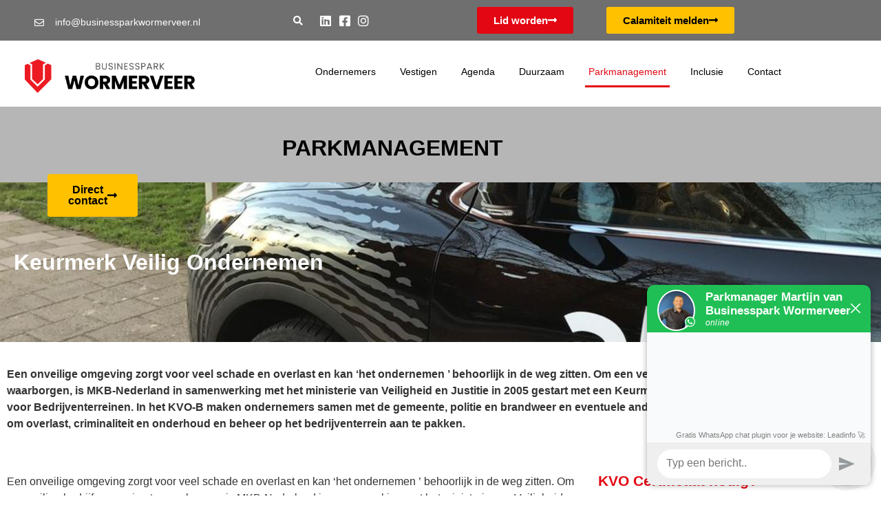

--- FILE ---
content_type: text/html; charset=UTF-8
request_url: https://www.businessparkwormerveer.nl/parkmanagement/
body_size: 14899
content:
<!doctype html>
<html lang="nl-NL">
<head>
	<meta charset="UTF-8">
	<meta name="viewport" content="width=device-width, initial-scale=1">
	<link rel="profile" href="https://gmpg.org/xfn/11">
	<title>Parkmanagement &#8211; Businesspark Wormerveer</title>
<meta name='robots' content='max-image-preview:large' />
<link rel='dns-prefetch' href='//www.googletagmanager.com' />
<link rel="alternate" type="application/rss+xml" title="Businesspark Wormerveer &raquo; feed" href="https://www.businessparkwormerveer.nl/feed/" />
<link rel="alternate" type="application/rss+xml" title="Businesspark Wormerveer &raquo; reacties feed" href="https://www.businessparkwormerveer.nl/comments/feed/" />
<link rel="alternate" type="text/calendar" title="Businesspark Wormerveer &raquo; iCal Feed" href="https://www.businessparkwormerveer.nl/events/?ical=1" />
<link rel="alternate" title="oEmbed (JSON)" type="application/json+oembed" href="https://www.businessparkwormerveer.nl/wp-json/oembed/1.0/embed?url=https%3A%2F%2Fwww.businessparkwormerveer.nl%2Fparkmanagement%2F" />
<link rel="alternate" title="oEmbed (XML)" type="text/xml+oembed" href="https://www.businessparkwormerveer.nl/wp-json/oembed/1.0/embed?url=https%3A%2F%2Fwww.businessparkwormerveer.nl%2Fparkmanagement%2F&#038;format=xml" />
<style id='wp-img-auto-sizes-contain-inline-css'>
img:is([sizes=auto i],[sizes^="auto," i]){contain-intrinsic-size:3000px 1500px}
/*# sourceURL=wp-img-auto-sizes-contain-inline-css */
</style>
<link rel='stylesheet' id='tribe-events-pro-mini-calendar-block-styles-css' href='https://www.businessparkwormerveer.nl/wp-content/plugins/events-calendar-pro/build/css/tribe-events-pro-mini-calendar-block.css?ver=7.7.11' media='all' />
<link rel='stylesheet' id='tec-variables-skeleton-css' href='https://www.businessparkwormerveer.nl/wp-content/plugins/the-events-calendar/common/build/css/variables-skeleton.css?ver=6.10.1' media='all' />
<link rel='stylesheet' id='tec-variables-full-css' href='https://www.businessparkwormerveer.nl/wp-content/plugins/the-events-calendar/common/build/css/variables-full.css?ver=6.10.1' media='all' />
<link rel='stylesheet' id='tribe-events-v2-virtual-single-block-css' href='https://www.businessparkwormerveer.nl/wp-content/plugins/events-calendar-pro/build/css/events-virtual-single-block.css?ver=7.7.11' media='all' />
<style id='wp-emoji-styles-inline-css'>

	img.wp-smiley, img.emoji {
		display: inline !important;
		border: none !important;
		box-shadow: none !important;
		height: 1em !important;
		width: 1em !important;
		margin: 0 0.07em !important;
		vertical-align: -0.1em !important;
		background: none !important;
		padding: 0 !important;
	}
/*# sourceURL=wp-emoji-styles-inline-css */
</style>
<link rel='stylesheet' id='activecampaign-form-block-css' href='https://www.businessparkwormerveer.nl/wp-content/plugins/activecampaign-subscription-forms/activecampaign-form-block/build/style-index.css?ver=1764750268' media='all' />
<style id='global-styles-inline-css'>
:root{--wp--preset--aspect-ratio--square: 1;--wp--preset--aspect-ratio--4-3: 4/3;--wp--preset--aspect-ratio--3-4: 3/4;--wp--preset--aspect-ratio--3-2: 3/2;--wp--preset--aspect-ratio--2-3: 2/3;--wp--preset--aspect-ratio--16-9: 16/9;--wp--preset--aspect-ratio--9-16: 9/16;--wp--preset--color--black: #000000;--wp--preset--color--cyan-bluish-gray: #abb8c3;--wp--preset--color--white: #ffffff;--wp--preset--color--pale-pink: #f78da7;--wp--preset--color--vivid-red: #cf2e2e;--wp--preset--color--luminous-vivid-orange: #ff6900;--wp--preset--color--luminous-vivid-amber: #fcb900;--wp--preset--color--light-green-cyan: #7bdcb5;--wp--preset--color--vivid-green-cyan: #00d084;--wp--preset--color--pale-cyan-blue: #8ed1fc;--wp--preset--color--vivid-cyan-blue: #0693e3;--wp--preset--color--vivid-purple: #9b51e0;--wp--preset--gradient--vivid-cyan-blue-to-vivid-purple: linear-gradient(135deg,rgb(6,147,227) 0%,rgb(155,81,224) 100%);--wp--preset--gradient--light-green-cyan-to-vivid-green-cyan: linear-gradient(135deg,rgb(122,220,180) 0%,rgb(0,208,130) 100%);--wp--preset--gradient--luminous-vivid-amber-to-luminous-vivid-orange: linear-gradient(135deg,rgb(252,185,0) 0%,rgb(255,105,0) 100%);--wp--preset--gradient--luminous-vivid-orange-to-vivid-red: linear-gradient(135deg,rgb(255,105,0) 0%,rgb(207,46,46) 100%);--wp--preset--gradient--very-light-gray-to-cyan-bluish-gray: linear-gradient(135deg,rgb(238,238,238) 0%,rgb(169,184,195) 100%);--wp--preset--gradient--cool-to-warm-spectrum: linear-gradient(135deg,rgb(74,234,220) 0%,rgb(151,120,209) 20%,rgb(207,42,186) 40%,rgb(238,44,130) 60%,rgb(251,105,98) 80%,rgb(254,248,76) 100%);--wp--preset--gradient--blush-light-purple: linear-gradient(135deg,rgb(255,206,236) 0%,rgb(152,150,240) 100%);--wp--preset--gradient--blush-bordeaux: linear-gradient(135deg,rgb(254,205,165) 0%,rgb(254,45,45) 50%,rgb(107,0,62) 100%);--wp--preset--gradient--luminous-dusk: linear-gradient(135deg,rgb(255,203,112) 0%,rgb(199,81,192) 50%,rgb(65,88,208) 100%);--wp--preset--gradient--pale-ocean: linear-gradient(135deg,rgb(255,245,203) 0%,rgb(182,227,212) 50%,rgb(51,167,181) 100%);--wp--preset--gradient--electric-grass: linear-gradient(135deg,rgb(202,248,128) 0%,rgb(113,206,126) 100%);--wp--preset--gradient--midnight: linear-gradient(135deg,rgb(2,3,129) 0%,rgb(40,116,252) 100%);--wp--preset--font-size--small: 13px;--wp--preset--font-size--medium: 20px;--wp--preset--font-size--large: 36px;--wp--preset--font-size--x-large: 42px;--wp--preset--spacing--20: 0.44rem;--wp--preset--spacing--30: 0.67rem;--wp--preset--spacing--40: 1rem;--wp--preset--spacing--50: 1.5rem;--wp--preset--spacing--60: 2.25rem;--wp--preset--spacing--70: 3.38rem;--wp--preset--spacing--80: 5.06rem;--wp--preset--shadow--natural: 6px 6px 9px rgba(0, 0, 0, 0.2);--wp--preset--shadow--deep: 12px 12px 50px rgba(0, 0, 0, 0.4);--wp--preset--shadow--sharp: 6px 6px 0px rgba(0, 0, 0, 0.2);--wp--preset--shadow--outlined: 6px 6px 0px -3px rgb(255, 255, 255), 6px 6px rgb(0, 0, 0);--wp--preset--shadow--crisp: 6px 6px 0px rgb(0, 0, 0);}:root { --wp--style--global--content-size: 800px;--wp--style--global--wide-size: 1200px; }:where(body) { margin: 0; }.wp-site-blocks > .alignleft { float: left; margin-right: 2em; }.wp-site-blocks > .alignright { float: right; margin-left: 2em; }.wp-site-blocks > .aligncenter { justify-content: center; margin-left: auto; margin-right: auto; }:where(.wp-site-blocks) > * { margin-block-start: 24px; margin-block-end: 0; }:where(.wp-site-blocks) > :first-child { margin-block-start: 0; }:where(.wp-site-blocks) > :last-child { margin-block-end: 0; }:root { --wp--style--block-gap: 24px; }:root :where(.is-layout-flow) > :first-child{margin-block-start: 0;}:root :where(.is-layout-flow) > :last-child{margin-block-end: 0;}:root :where(.is-layout-flow) > *{margin-block-start: 24px;margin-block-end: 0;}:root :where(.is-layout-constrained) > :first-child{margin-block-start: 0;}:root :where(.is-layout-constrained) > :last-child{margin-block-end: 0;}:root :where(.is-layout-constrained) > *{margin-block-start: 24px;margin-block-end: 0;}:root :where(.is-layout-flex){gap: 24px;}:root :where(.is-layout-grid){gap: 24px;}.is-layout-flow > .alignleft{float: left;margin-inline-start: 0;margin-inline-end: 2em;}.is-layout-flow > .alignright{float: right;margin-inline-start: 2em;margin-inline-end: 0;}.is-layout-flow > .aligncenter{margin-left: auto !important;margin-right: auto !important;}.is-layout-constrained > .alignleft{float: left;margin-inline-start: 0;margin-inline-end: 2em;}.is-layout-constrained > .alignright{float: right;margin-inline-start: 2em;margin-inline-end: 0;}.is-layout-constrained > .aligncenter{margin-left: auto !important;margin-right: auto !important;}.is-layout-constrained > :where(:not(.alignleft):not(.alignright):not(.alignfull)){max-width: var(--wp--style--global--content-size);margin-left: auto !important;margin-right: auto !important;}.is-layout-constrained > .alignwide{max-width: var(--wp--style--global--wide-size);}body .is-layout-flex{display: flex;}.is-layout-flex{flex-wrap: wrap;align-items: center;}.is-layout-flex > :is(*, div){margin: 0;}body .is-layout-grid{display: grid;}.is-layout-grid > :is(*, div){margin: 0;}body{padding-top: 0px;padding-right: 0px;padding-bottom: 0px;padding-left: 0px;}a:where(:not(.wp-element-button)){text-decoration: underline;}:root :where(.wp-element-button, .wp-block-button__link){background-color: #32373c;border-width: 0;color: #fff;font-family: inherit;font-size: inherit;font-style: inherit;font-weight: inherit;letter-spacing: inherit;line-height: inherit;padding-top: calc(0.667em + 2px);padding-right: calc(1.333em + 2px);padding-bottom: calc(0.667em + 2px);padding-left: calc(1.333em + 2px);text-decoration: none;text-transform: inherit;}.has-black-color{color: var(--wp--preset--color--black) !important;}.has-cyan-bluish-gray-color{color: var(--wp--preset--color--cyan-bluish-gray) !important;}.has-white-color{color: var(--wp--preset--color--white) !important;}.has-pale-pink-color{color: var(--wp--preset--color--pale-pink) !important;}.has-vivid-red-color{color: var(--wp--preset--color--vivid-red) !important;}.has-luminous-vivid-orange-color{color: var(--wp--preset--color--luminous-vivid-orange) !important;}.has-luminous-vivid-amber-color{color: var(--wp--preset--color--luminous-vivid-amber) !important;}.has-light-green-cyan-color{color: var(--wp--preset--color--light-green-cyan) !important;}.has-vivid-green-cyan-color{color: var(--wp--preset--color--vivid-green-cyan) !important;}.has-pale-cyan-blue-color{color: var(--wp--preset--color--pale-cyan-blue) !important;}.has-vivid-cyan-blue-color{color: var(--wp--preset--color--vivid-cyan-blue) !important;}.has-vivid-purple-color{color: var(--wp--preset--color--vivid-purple) !important;}.has-black-background-color{background-color: var(--wp--preset--color--black) !important;}.has-cyan-bluish-gray-background-color{background-color: var(--wp--preset--color--cyan-bluish-gray) !important;}.has-white-background-color{background-color: var(--wp--preset--color--white) !important;}.has-pale-pink-background-color{background-color: var(--wp--preset--color--pale-pink) !important;}.has-vivid-red-background-color{background-color: var(--wp--preset--color--vivid-red) !important;}.has-luminous-vivid-orange-background-color{background-color: var(--wp--preset--color--luminous-vivid-orange) !important;}.has-luminous-vivid-amber-background-color{background-color: var(--wp--preset--color--luminous-vivid-amber) !important;}.has-light-green-cyan-background-color{background-color: var(--wp--preset--color--light-green-cyan) !important;}.has-vivid-green-cyan-background-color{background-color: var(--wp--preset--color--vivid-green-cyan) !important;}.has-pale-cyan-blue-background-color{background-color: var(--wp--preset--color--pale-cyan-blue) !important;}.has-vivid-cyan-blue-background-color{background-color: var(--wp--preset--color--vivid-cyan-blue) !important;}.has-vivid-purple-background-color{background-color: var(--wp--preset--color--vivid-purple) !important;}.has-black-border-color{border-color: var(--wp--preset--color--black) !important;}.has-cyan-bluish-gray-border-color{border-color: var(--wp--preset--color--cyan-bluish-gray) !important;}.has-white-border-color{border-color: var(--wp--preset--color--white) !important;}.has-pale-pink-border-color{border-color: var(--wp--preset--color--pale-pink) !important;}.has-vivid-red-border-color{border-color: var(--wp--preset--color--vivid-red) !important;}.has-luminous-vivid-orange-border-color{border-color: var(--wp--preset--color--luminous-vivid-orange) !important;}.has-luminous-vivid-amber-border-color{border-color: var(--wp--preset--color--luminous-vivid-amber) !important;}.has-light-green-cyan-border-color{border-color: var(--wp--preset--color--light-green-cyan) !important;}.has-vivid-green-cyan-border-color{border-color: var(--wp--preset--color--vivid-green-cyan) !important;}.has-pale-cyan-blue-border-color{border-color: var(--wp--preset--color--pale-cyan-blue) !important;}.has-vivid-cyan-blue-border-color{border-color: var(--wp--preset--color--vivid-cyan-blue) !important;}.has-vivid-purple-border-color{border-color: var(--wp--preset--color--vivid-purple) !important;}.has-vivid-cyan-blue-to-vivid-purple-gradient-background{background: var(--wp--preset--gradient--vivid-cyan-blue-to-vivid-purple) !important;}.has-light-green-cyan-to-vivid-green-cyan-gradient-background{background: var(--wp--preset--gradient--light-green-cyan-to-vivid-green-cyan) !important;}.has-luminous-vivid-amber-to-luminous-vivid-orange-gradient-background{background: var(--wp--preset--gradient--luminous-vivid-amber-to-luminous-vivid-orange) !important;}.has-luminous-vivid-orange-to-vivid-red-gradient-background{background: var(--wp--preset--gradient--luminous-vivid-orange-to-vivid-red) !important;}.has-very-light-gray-to-cyan-bluish-gray-gradient-background{background: var(--wp--preset--gradient--very-light-gray-to-cyan-bluish-gray) !important;}.has-cool-to-warm-spectrum-gradient-background{background: var(--wp--preset--gradient--cool-to-warm-spectrum) !important;}.has-blush-light-purple-gradient-background{background: var(--wp--preset--gradient--blush-light-purple) !important;}.has-blush-bordeaux-gradient-background{background: var(--wp--preset--gradient--blush-bordeaux) !important;}.has-luminous-dusk-gradient-background{background: var(--wp--preset--gradient--luminous-dusk) !important;}.has-pale-ocean-gradient-background{background: var(--wp--preset--gradient--pale-ocean) !important;}.has-electric-grass-gradient-background{background: var(--wp--preset--gradient--electric-grass) !important;}.has-midnight-gradient-background{background: var(--wp--preset--gradient--midnight) !important;}.has-small-font-size{font-size: var(--wp--preset--font-size--small) !important;}.has-medium-font-size{font-size: var(--wp--preset--font-size--medium) !important;}.has-large-font-size{font-size: var(--wp--preset--font-size--large) !important;}.has-x-large-font-size{font-size: var(--wp--preset--font-size--x-large) !important;}
:root :where(.wp-block-pullquote){font-size: 1.5em;line-height: 1.6;}
/*# sourceURL=global-styles-inline-css */
</style>
<link rel='stylesheet' id='tribe-events-v2-single-skeleton-css' href='https://www.businessparkwormerveer.nl/wp-content/plugins/the-events-calendar/build/css/tribe-events-single-skeleton.css?ver=6.15.13' media='all' />
<link rel='stylesheet' id='tribe-events-v2-single-skeleton-full-css' href='https://www.businessparkwormerveer.nl/wp-content/plugins/the-events-calendar/build/css/tribe-events-single-full.css?ver=6.15.13' media='all' />
<link rel='stylesheet' id='tec-events-elementor-widgets-base-styles-css' href='https://www.businessparkwormerveer.nl/wp-content/plugins/the-events-calendar/build/css/integrations/plugins/elementor/widgets/widget-base.css?ver=6.15.13' media='all' />
<link rel='stylesheet' id='hello-elementor-css' href='https://www.businessparkwormerveer.nl/wp-content/themes/hello-elementor/assets/css/reset.css?ver=3.4.5' media='all' />
<link rel='stylesheet' id='hello-elementor-theme-style-css' href='https://www.businessparkwormerveer.nl/wp-content/themes/hello-elementor/assets/css/theme.css?ver=3.4.5' media='all' />
<link rel='stylesheet' id='hello-elementor-header-footer-css' href='https://www.businessparkwormerveer.nl/wp-content/themes/hello-elementor/assets/css/header-footer.css?ver=3.4.5' media='all' />
<link rel='stylesheet' id='elementor-frontend-css' href='https://www.businessparkwormerveer.nl/wp-content/plugins/elementor/assets/css/frontend.min.css?ver=3.34.0' media='all' />
<link rel='stylesheet' id='elementor-post-5-css' href='https://www.businessparkwormerveer.nl/wp-content/uploads/elementor/css/post-5.css?ver=1767610678' media='all' />
<link rel='stylesheet' id='widget-icon-list-css' href='https://www.businessparkwormerveer.nl/wp-content/plugins/elementor/assets/css/widget-icon-list.min.css?ver=3.34.0' media='all' />
<link rel='stylesheet' id='widget-search-form-css' href='https://www.businessparkwormerveer.nl/wp-content/plugins/elementor-pro/assets/css/widget-search-form.min.css?ver=3.34.0' media='all' />
<link rel='stylesheet' id='elementor-icons-shared-0-css' href='https://www.businessparkwormerveer.nl/wp-content/plugins/elementor/assets/lib/font-awesome/css/fontawesome.min.css?ver=5.15.3' media='all' />
<link rel='stylesheet' id='elementor-icons-fa-solid-css' href='https://www.businessparkwormerveer.nl/wp-content/plugins/elementor/assets/lib/font-awesome/css/solid.min.css?ver=5.15.3' media='all' />
<link rel='stylesheet' id='widget-image-css' href='https://www.businessparkwormerveer.nl/wp-content/plugins/elementor/assets/css/widget-image.min.css?ver=3.34.0' media='all' />
<link rel='stylesheet' id='widget-nav-menu-css' href='https://www.businessparkwormerveer.nl/wp-content/plugins/elementor-pro/assets/css/widget-nav-menu.min.css?ver=3.34.0' media='all' />
<link rel='stylesheet' id='widget-heading-css' href='https://www.businessparkwormerveer.nl/wp-content/plugins/elementor/assets/css/widget-heading.min.css?ver=3.34.0' media='all' />
<link rel='stylesheet' id='elementor-icons-css' href='https://www.businessparkwormerveer.nl/wp-content/plugins/elementor/assets/lib/eicons/css/elementor-icons.min.css?ver=5.45.0' media='all' />
<link rel='stylesheet' id='widget-form-css' href='https://www.businessparkwormerveer.nl/wp-content/plugins/elementor-pro/assets/css/widget-form.min.css?ver=3.34.0' media='all' />
<link rel='stylesheet' id='widget-divider-css' href='https://www.businessparkwormerveer.nl/wp-content/plugins/elementor/assets/css/widget-divider.min.css?ver=3.34.0' media='all' />
<link rel='stylesheet' id='elementor-post-57-css' href='https://www.businessparkwormerveer.nl/wp-content/uploads/elementor/css/post-57.css?ver=1769007745' media='all' />
<link rel='stylesheet' id='elementor-post-111-css' href='https://www.businessparkwormerveer.nl/wp-content/uploads/elementor/css/post-111.css?ver=1767610678' media='all' />
<link rel='stylesheet' id='elementor-post-349-css' href='https://www.businessparkwormerveer.nl/wp-content/uploads/elementor/css/post-349.css?ver=1767610678' media='all' />
<link rel='stylesheet' id='elementor-gf-local-poppins-css' href='http://www.businessparkwormerveer.nl/wp-content/uploads/elementor/google-fonts/css/poppins.css?ver=1743407865' media='all' />
<link rel='stylesheet' id='elementor-gf-local-roboto-css' href='http://www.businessparkwormerveer.nl/wp-content/uploads/elementor/google-fonts/css/roboto.css?ver=1743407870' media='all' />
<link rel='stylesheet' id='elementor-icons-fa-regular-css' href='https://www.businessparkwormerveer.nl/wp-content/plugins/elementor/assets/lib/font-awesome/css/regular.min.css?ver=5.15.3' media='all' />
<link rel='stylesheet' id='elementor-icons-fa-brands-css' href='https://www.businessparkwormerveer.nl/wp-content/plugins/elementor/assets/lib/font-awesome/css/brands.min.css?ver=5.15.3' media='all' />
<script src="https://www.businessparkwormerveer.nl/wp-includes/js/jquery/jquery.min.js?ver=3.7.1" id="jquery-core-js"></script>
<script src="https://www.businessparkwormerveer.nl/wp-includes/js/jquery/jquery-migrate.min.js?ver=3.4.1" id="jquery-migrate-js"></script>

<!-- Google tag (gtag.js) snippet toegevoegd door Site Kit -->
<!-- Google Analytics snippet toegevoegd door Site Kit -->
<script src="https://www.googletagmanager.com/gtag/js?id=G-9MPP3JJTNS" id="google_gtagjs-js" async></script>
<script id="google_gtagjs-js-after">
window.dataLayer = window.dataLayer || [];function gtag(){dataLayer.push(arguments);}
gtag("set","linker",{"domains":["www.businessparkwormerveer.nl"]});
gtag("js", new Date());
gtag("set", "developer_id.dZTNiMT", true);
gtag("config", "G-9MPP3JJTNS");
//# sourceURL=google_gtagjs-js-after
</script>
<link rel="https://api.w.org/" href="https://www.businessparkwormerveer.nl/wp-json/" /><link rel="alternate" title="JSON" type="application/json" href="https://www.businessparkwormerveer.nl/wp-json/wp/v2/pages/57" /><link rel="EditURI" type="application/rsd+xml" title="RSD" href="https://www.businessparkwormerveer.nl/xmlrpc.php?rsd" />
<meta name="generator" content="WordPress 6.9" />
<link rel="canonical" href="https://www.businessparkwormerveer.nl/parkmanagement/" />
<link rel='shortlink' href='https://www.businessparkwormerveer.nl/?p=57' />
<meta name="generator" content="Site Kit by Google 1.168.0" /><meta name="tec-api-version" content="v1"><meta name="tec-api-origin" content="https://www.businessparkwormerveer.nl"><link rel="alternate" href="https://www.businessparkwormerveer.nl/wp-json/tribe/events/v1/" /><meta name="generator" content="Elementor 3.34.0; features: additional_custom_breakpoints; settings: css_print_method-external, google_font-enabled, font_display-auto">
			<style>
				.e-con.e-parent:nth-of-type(n+4):not(.e-lazyloaded):not(.e-no-lazyload),
				.e-con.e-parent:nth-of-type(n+4):not(.e-lazyloaded):not(.e-no-lazyload) * {
					background-image: none !important;
				}
				@media screen and (max-height: 1024px) {
					.e-con.e-parent:nth-of-type(n+3):not(.e-lazyloaded):not(.e-no-lazyload),
					.e-con.e-parent:nth-of-type(n+3):not(.e-lazyloaded):not(.e-no-lazyload) * {
						background-image: none !important;
					}
				}
				@media screen and (max-height: 640px) {
					.e-con.e-parent:nth-of-type(n+2):not(.e-lazyloaded):not(.e-no-lazyload),
					.e-con.e-parent:nth-of-type(n+2):not(.e-lazyloaded):not(.e-no-lazyload) * {
						background-image: none !important;
					}
				}
			</style>
			<link rel="icon" href="https://www.businessparkwormerveer.nl/wp-content/uploads/2022/06/cropped-Beeldmerk_512x512-32x32.png" sizes="32x32" />
<link rel="icon" href="https://www.businessparkwormerveer.nl/wp-content/uploads/2022/06/cropped-Beeldmerk_512x512-192x192.png" sizes="192x192" />
<link rel="apple-touch-icon" href="https://www.businessparkwormerveer.nl/wp-content/uploads/2022/06/cropped-Beeldmerk_512x512-180x180.png" />
<meta name="msapplication-TileImage" content="https://www.businessparkwormerveer.nl/wp-content/uploads/2022/06/cropped-Beeldmerk_512x512-270x270.png" />
		<style id="wp-custom-css">
			#tribe-events-pg-template {
    max-width: 100% !important;
    padding: 0 !important;
    margin: 0 auto !important;
    background: transparent !important;
}		</style>
		</head>
<body class="wp-singular page-template-default page page-id-57 wp-custom-logo wp-embed-responsive wp-theme-hello-elementor tribe-no-js hello-elementor-default elementor-default elementor-kit-5 elementor-page elementor-page-57 elementor-page-580">


<a class="skip-link screen-reader-text" href="#content">Ga naar de inhoud</a>

		<header data-elementor-type="header" data-elementor-id="111" class="elementor elementor-111 elementor-location-header" data-elementor-post-type="elementor_library">
					<section class="elementor-section elementor-top-section elementor-element elementor-element-c1385a9 elementor-section-boxed elementor-section-height-default elementor-section-height-default" data-id="c1385a9" data-element_type="section" data-settings="{&quot;background_background&quot;:&quot;classic&quot;}">
						<div class="elementor-container elementor-column-gap-default">
					<div class="elementor-column elementor-col-20 elementor-top-column elementor-element elementor-element-5af0f6e elementor-hidden-mobile" data-id="5af0f6e" data-element_type="column">
			<div class="elementor-widget-wrap elementor-element-populated">
						<div class="elementor-element elementor-element-6e61e02 elementor-icon-list--layout-inline elementor-align-start elementor-list-item-link-full_width elementor-widget elementor-widget-icon-list" data-id="6e61e02" data-element_type="widget" data-widget_type="icon-list.default">
				<div class="elementor-widget-container">
							<ul class="elementor-icon-list-items elementor-inline-items">
							<li class="elementor-icon-list-item elementor-inline-item">
											<span class="elementor-icon-list-icon">
							<i aria-hidden="true" class="far fa-envelope"></i>						</span>
										<span class="elementor-icon-list-text">info@businessparkwormerveer.nl</span>
									</li>
						</ul>
						</div>
				</div>
					</div>
		</div>
				<div class="elementor-column elementor-col-20 elementor-top-column elementor-element elementor-element-f417b66" data-id="f417b66" data-element_type="column">
			<div class="elementor-widget-wrap elementor-element-populated">
						<div class="elementor-element elementor-element-918541b elementor-search-form--skin-full_screen elementor-widget elementor-widget-search-form" data-id="918541b" data-element_type="widget" data-settings="{&quot;skin&quot;:&quot;full_screen&quot;}" data-widget_type="search-form.default">
				<div class="elementor-widget-container">
							<search role="search">
			<form class="elementor-search-form" action="https://www.businessparkwormerveer.nl" method="get">
												<div class="elementor-search-form__toggle" role="button" tabindex="0" aria-label="Zoeken">
					<i aria-hidden="true" class="fas fa-search"></i>				</div>
								<div class="elementor-search-form__container">
					<label class="elementor-screen-only" for="elementor-search-form-918541b">Zoeken</label>

					
					<input id="elementor-search-form-918541b" placeholder="Waar ben je naar op zoek?" class="elementor-search-form__input" type="search" name="s" value="">
					
					
										<div class="dialog-lightbox-close-button dialog-close-button" role="button" tabindex="0" aria-label="Sluit dit zoekvak.">
						<i aria-hidden="true" class="eicon-close"></i>					</div>
									</div>
			</form>
		</search>
						</div>
				</div>
					</div>
		</div>
				<div class="elementor-column elementor-col-20 elementor-top-column elementor-element elementor-element-70ef888" data-id="70ef888" data-element_type="column">
			<div class="elementor-widget-wrap elementor-element-populated">
						<div class="elementor-element elementor-element-f9deb6c elementor-icon-list--layout-inline elementor-list-item-link-full_width elementor-widget elementor-widget-icon-list" data-id="f9deb6c" data-element_type="widget" data-widget_type="icon-list.default">
				<div class="elementor-widget-container">
							<ul class="elementor-icon-list-items elementor-inline-items">
							<li class="elementor-icon-list-item elementor-inline-item">
											<a href="https://www.linkedin.com/company/businesspark-wormerveer/%20" target="_blank" rel="nofollow">

												<span class="elementor-icon-list-icon">
							<i aria-hidden="true" class="fab fa-linkedin"></i>						</span>
										<span class="elementor-icon-list-text"></span>
											</a>
									</li>
								<li class="elementor-icon-list-item elementor-inline-item">
											<a href="https://www.facebook.com/businessparkwormerveer" target="_blank" rel="nofollow">

												<span class="elementor-icon-list-icon">
							<i aria-hidden="true" class="fab fa-facebook-square"></i>						</span>
										<span class="elementor-icon-list-text"></span>
											</a>
									</li>
								<li class="elementor-icon-list-item elementor-inline-item">
											<a href="https://www.instagram.com/businesspark_wormerveer/" target="_blank" rel="nofollow">

												<span class="elementor-icon-list-icon">
							<i aria-hidden="true" class="fab fa-instagram"></i>						</span>
										<span class="elementor-icon-list-text"></span>
											</a>
									</li>
						</ul>
						</div>
				</div>
					</div>
		</div>
				<div class="elementor-column elementor-col-20 elementor-top-column elementor-element elementor-element-42e4422" data-id="42e4422" data-element_type="column">
			<div class="elementor-widget-wrap elementor-element-populated">
						<div class="elementor-element elementor-element-41bc54d elementor-mobile-align-right elementor-widget elementor-widget-button" data-id="41bc54d" data-element_type="widget" data-widget_type="button.default">
				<div class="elementor-widget-container">
									<div class="elementor-button-wrapper">
					<a class="elementor-button elementor-button-link elementor-size-sm" href="https://www.businessparkwormerveer.nl/lid-worden/">
						<span class="elementor-button-content-wrapper">
						<span class="elementor-button-icon">
				<i aria-hidden="true" class="fas fa-long-arrow-alt-right"></i>			</span>
									<span class="elementor-button-text">Lid worden</span>
					</span>
					</a>
				</div>
								</div>
				</div>
					</div>
		</div>
				<div class="elementor-column elementor-col-20 elementor-top-column elementor-element elementor-element-abc62cd" data-id="abc62cd" data-element_type="column">
			<div class="elementor-widget-wrap elementor-element-populated">
						<div class="elementor-element elementor-element-66ba2ee elementor-mobile-align-right elementor-widget elementor-widget-button" data-id="66ba2ee" data-element_type="widget" data-widget_type="button.default">
				<div class="elementor-widget-container">
									<div class="elementor-button-wrapper">
					<a class="elementor-button elementor-button-link elementor-size-sm" href="https://www.businessparkwormerveer.nl/calamiteit">
						<span class="elementor-button-content-wrapper">
						<span class="elementor-button-icon">
				<i aria-hidden="true" class="fas fa-long-arrow-alt-right"></i>			</span>
									<span class="elementor-button-text">Calamiteit melden</span>
					</span>
					</a>
				</div>
								</div>
				</div>
					</div>
		</div>
					</div>
		</section>
				<section class="elementor-section elementor-top-section elementor-element elementor-element-272aaaa elementor-section-boxed elementor-section-height-default elementor-section-height-default" data-id="272aaaa" data-element_type="section">
						<div class="elementor-container elementor-column-gap-default">
					<div class="elementor-column elementor-col-50 elementor-top-column elementor-element elementor-element-73c7238" data-id="73c7238" data-element_type="column">
			<div class="elementor-widget-wrap elementor-element-populated">
						<div class="elementor-element elementor-element-34b26f6 elementor-widget elementor-widget-theme-site-logo elementor-widget-image" data-id="34b26f6" data-element_type="widget" data-widget_type="theme-site-logo.default">
				<div class="elementor-widget-container">
											<a href="https://www.businessparkwormerveer.nl">
			<img fetchpriority="high" width="2377" height="475" src="https://www.businessparkwormerveer.nl/wp-content/uploads/2022/06/cropped-Logo_Liggend.png" class="attachment-full size-full wp-image-31" alt="" srcset="https://www.businessparkwormerveer.nl/wp-content/uploads/2022/06/cropped-Logo_Liggend.png 2377w, https://www.businessparkwormerveer.nl/wp-content/uploads/2022/06/cropped-Logo_Liggend-300x60.png 300w, https://www.businessparkwormerveer.nl/wp-content/uploads/2022/06/cropped-Logo_Liggend-1024x205.png 1024w, https://www.businessparkwormerveer.nl/wp-content/uploads/2022/06/cropped-Logo_Liggend-768x153.png 768w, https://www.businessparkwormerveer.nl/wp-content/uploads/2022/06/cropped-Logo_Liggend-1536x307.png 1536w, https://www.businessparkwormerveer.nl/wp-content/uploads/2022/06/cropped-Logo_Liggend-2048x409.png 2048w" sizes="(max-width: 2377px) 100vw, 2377px" />				</a>
											</div>
				</div>
					</div>
		</div>
				<div class="elementor-column elementor-col-50 elementor-top-column elementor-element elementor-element-8d16bd7" data-id="8d16bd7" data-element_type="column">
			<div class="elementor-widget-wrap elementor-element-populated">
						<div class="elementor-element elementor-element-a7d1dac elementor-nav-menu__align-end elementor-nav-menu--stretch elementor-nav-menu__text-align-center elementor-nav-menu--dropdown-tablet elementor-nav-menu--toggle elementor-nav-menu--burger elementor-widget elementor-widget-nav-menu" data-id="a7d1dac" data-element_type="widget" data-settings="{&quot;full_width&quot;:&quot;stretch&quot;,&quot;layout&quot;:&quot;horizontal&quot;,&quot;submenu_icon&quot;:{&quot;value&quot;:&quot;&lt;i class=\&quot;fas fa-caret-down\&quot; aria-hidden=\&quot;true\&quot;&gt;&lt;\/i&gt;&quot;,&quot;library&quot;:&quot;fa-solid&quot;},&quot;toggle&quot;:&quot;burger&quot;}" data-widget_type="nav-menu.default">
				<div class="elementor-widget-container">
								<nav aria-label="Menu" class="elementor-nav-menu--main elementor-nav-menu__container elementor-nav-menu--layout-horizontal e--pointer-underline e--animation-fade">
				<ul id="menu-1-a7d1dac" class="elementor-nav-menu"><li class="menu-item menu-item-type-post_type menu-item-object-page menu-item-66"><a href="https://www.businessparkwormerveer.nl/de-ondernemers/" class="elementor-item">Ondernemers</a></li>
<li class="menu-item menu-item-type-post_type menu-item-object-page menu-item-63"><a href="https://www.businessparkwormerveer.nl/vestigen/" class="elementor-item">Vestigen</a></li>
<li class="menu-item menu-item-type-post_type menu-item-object-page menu-item-2137"><a href="https://www.businessparkwormerveer.nl/agenda/" class="elementor-item">Agenda</a></li>
<li class="menu-item menu-item-type-post_type menu-item-object-page menu-item-64"><a href="https://www.businessparkwormerveer.nl/duurzaam/" class="elementor-item">Duurzaam</a></li>
<li class="menu-item menu-item-type-post_type menu-item-object-page current-menu-item page_item page-item-57 current_page_item menu-item-62"><a href="https://www.businessparkwormerveer.nl/parkmanagement/" aria-current="page" class="elementor-item elementor-item-active">Parkmanagement</a></li>
<li class="menu-item menu-item-type-post_type menu-item-object-page menu-item-1252"><a href="https://www.businessparkwormerveer.nl/inclusie/" class="elementor-item">Inclusie</a></li>
<li class="menu-item menu-item-type-post_type menu-item-object-page menu-item-61"><a href="https://www.businessparkwormerveer.nl/contact/" class="elementor-item">Contact</a></li>
</ul>			</nav>
					<div class="elementor-menu-toggle" role="button" tabindex="0" aria-label="Menu toggle" aria-expanded="false">
			<i aria-hidden="true" role="presentation" class="elementor-menu-toggle__icon--open eicon-menu-bar"></i><i aria-hidden="true" role="presentation" class="elementor-menu-toggle__icon--close eicon-close"></i>		</div>
					<nav class="elementor-nav-menu--dropdown elementor-nav-menu__container" aria-hidden="true">
				<ul id="menu-2-a7d1dac" class="elementor-nav-menu"><li class="menu-item menu-item-type-post_type menu-item-object-page menu-item-66"><a href="https://www.businessparkwormerveer.nl/de-ondernemers/" class="elementor-item" tabindex="-1">Ondernemers</a></li>
<li class="menu-item menu-item-type-post_type menu-item-object-page menu-item-63"><a href="https://www.businessparkwormerveer.nl/vestigen/" class="elementor-item" tabindex="-1">Vestigen</a></li>
<li class="menu-item menu-item-type-post_type menu-item-object-page menu-item-2137"><a href="https://www.businessparkwormerveer.nl/agenda/" class="elementor-item" tabindex="-1">Agenda</a></li>
<li class="menu-item menu-item-type-post_type menu-item-object-page menu-item-64"><a href="https://www.businessparkwormerveer.nl/duurzaam/" class="elementor-item" tabindex="-1">Duurzaam</a></li>
<li class="menu-item menu-item-type-post_type menu-item-object-page current-menu-item page_item page-item-57 current_page_item menu-item-62"><a href="https://www.businessparkwormerveer.nl/parkmanagement/" aria-current="page" class="elementor-item elementor-item-active" tabindex="-1">Parkmanagement</a></li>
<li class="menu-item menu-item-type-post_type menu-item-object-page menu-item-1252"><a href="https://www.businessparkwormerveer.nl/inclusie/" class="elementor-item" tabindex="-1">Inclusie</a></li>
<li class="menu-item menu-item-type-post_type menu-item-object-page menu-item-61"><a href="https://www.businessparkwormerveer.nl/contact/" class="elementor-item" tabindex="-1">Contact</a></li>
</ul>			</nav>
						</div>
				</div>
					</div>
		</div>
					</div>
		</section>
				</header>
		
<main id="content" class="site-main post-57 page type-page status-publish hentry">

	
	<div class="page-content">
				<div data-elementor-type="wp-page" data-elementor-id="57" class="elementor elementor-57" data-elementor-post-type="page">
						<section class="elementor-section elementor-top-section elementor-element elementor-element-4492e17 elementor-section-full_width elementor-section-height-default elementor-section-height-default" data-id="4492e17" data-element_type="section">
						<div class="elementor-container elementor-column-gap-default">
					<div class="elementor-column elementor-col-100 elementor-top-column elementor-element elementor-element-6fe17f7" data-id="6fe17f7" data-element_type="column">
			<div class="elementor-widget-wrap elementor-element-populated">
						<div class="elementor-element elementor-element-5cbe1a6 elementor-widget elementor-widget-template" data-id="5cbe1a6" data-element_type="widget" data-widget_type="template.default">
				<div class="elementor-widget-container">
							<div class="elementor-template">
					<div data-elementor-type="section" data-elementor-id="780" class="elementor elementor-780" data-elementor-post-type="elementor_library">
					<section class="elementor-section elementor-top-section elementor-element elementor-element-1b8f3799 elementor-section-height-min-height elementor-section-content-middle elementor-section-boxed elementor-section-height-default elementor-section-items-middle" data-id="1b8f3799" data-element_type="section" data-settings="{&quot;background_background&quot;:&quot;classic&quot;}">
							<div class="elementor-background-overlay"></div>
							<div class="elementor-container elementor-column-gap-default">
					<div class="elementor-column elementor-col-100 elementor-top-column elementor-element elementor-element-6fe259e" data-id="6fe259e" data-element_type="column">
			<div class="elementor-widget-wrap elementor-element-populated">
						<div class="elementor-element elementor-element-869007d elementor-widget elementor-widget-heading" data-id="869007d" data-element_type="widget" data-widget_type="heading.default">
				<div class="elementor-widget-container">
					<h2 class="elementor-heading-title elementor-size-default">Parkmanagement</h2>				</div>
				</div>
					</div>
		</div>
					</div>
		</section>
				</div>
				</div>
						</div>
				</div>
					</div>
		</div>
					</div>
		</section>
				<section class="elementor-section elementor-top-section elementor-element elementor-element-bc303ef elementor-section-full_width elementor-section-height-default elementor-section-height-default" data-id="bc303ef" data-element_type="section" data-settings="{&quot;background_background&quot;:&quot;classic&quot;}">
							<div class="elementor-background-overlay"></div>
							<div class="elementor-container elementor-column-gap-default">
					<div class="elementor-column elementor-col-100 elementor-top-column elementor-element elementor-element-5390f95" data-id="5390f95" data-element_type="column">
			<div class="elementor-widget-wrap elementor-element-populated">
						<section class="elementor-section elementor-inner-section elementor-element elementor-element-03a2412 elementor-section-boxed elementor-section-height-default elementor-section-height-default" data-id="03a2412" data-element_type="section">
						<div class="elementor-container elementor-column-gap-default">
					<div class="elementor-column elementor-col-50 elementor-inner-column elementor-element elementor-element-9b991af" data-id="9b991af" data-element_type="column">
			<div class="elementor-widget-wrap elementor-element-populated">
						<div class="elementor-element elementor-element-04614e0 elementor-widget elementor-widget-heading" data-id="04614e0" data-element_type="widget" data-widget_type="heading.default">
				<div class="elementor-widget-container">
					<h2 class="elementor-heading-title elementor-size-default">Keurmerk Veilig Ondernemen</h2>				</div>
				</div>
					</div>
		</div>
				<div class="elementor-column elementor-col-50 elementor-inner-column elementor-element elementor-element-14e0b46" data-id="14e0b46" data-element_type="column">
			<div class="elementor-widget-wrap">
							</div>
		</div>
					</div>
		</section>
					</div>
		</div>
					</div>
		</section>
				<section class="elementor-section elementor-top-section elementor-element elementor-element-d37e0ae elementor-section-boxed elementor-section-height-default elementor-section-height-default" data-id="d37e0ae" data-element_type="section">
						<div class="elementor-container elementor-column-gap-default">
					<div class="elementor-column elementor-col-100 elementor-top-column elementor-element elementor-element-547c2fe" data-id="547c2fe" data-element_type="column">
			<div class="elementor-widget-wrap elementor-element-populated">
						<div class="elementor-element elementor-element-749f3a3 elementor-widget elementor-widget-text-editor" data-id="749f3a3" data-element_type="widget" data-widget_type="text-editor.default">
				<div class="elementor-widget-container">
									<p>Een onveilige omgeving zorgt voor veel schade en overlast en kan ‘het ondernemen ’ behoorlijk in de weg zitten. Om een veilige bedrijfsomgeving te waarborgen, is MKB-Nederland in samenwerking met het ministerie van Veiligheid en Justitie in 2005 gestart met een Keurmerk Veilig Ondernemen voor Bedrijventerreinen. In het KVO-B maken ondernemers samen met de gemeente, politie en brandweer en eventuele andere partijen afspraken om overlast, criminaliteit en onderhoud en beheer op het bedrijventerrein aan te pakken.</p>								</div>
				</div>
					</div>
		</div>
					</div>
		</section>
				<section class="elementor-section elementor-top-section elementor-element elementor-element-89aed6b elementor-section-boxed elementor-section-height-default elementor-section-height-default" data-id="89aed6b" data-element_type="section">
						<div class="elementor-container elementor-column-gap-default">
					<div class="elementor-column elementor-col-50 elementor-top-column elementor-element elementor-element-c4dbcac" data-id="c4dbcac" data-element_type="column">
			<div class="elementor-widget-wrap elementor-element-populated">
						<div class="elementor-element elementor-element-9d68697 elementor-widget elementor-widget-text-editor" data-id="9d68697" data-element_type="widget" data-widget_type="text-editor.default">
				<div class="elementor-widget-container">
									<p>Een onveilige omgeving zorgt voor veel schade en overlast en kan ‘het ondernemen ’ behoorlijk in de weg zitten. Om een veilige bedrijfsomgeving te waarborgen, is MKB-Nederland in samenwerking met het ministerie van Veiligheid en Justitie in 2005 gestart met een Keurmerk Veilig Ondernemen voor Bedrijventerreinen. In het KVO-B maken ondernemers samen met de gemeente, politie en brandweer en eventuele andere partijen afspraken om overlast, criminaliteit en onderhoud en beheer op het bedrijventerrein aan te pakken.</p>
<p>Een bedrijventerrein kan veiliger worden gemaakt door bijvoorbeeld collectieve surveillance, parkmanagement, toegangscontroles, collectief cameratoezicht of het verbeteren van de verlichting op het bedrijventerrein.</p>
<p>De ondernemers en veiligheidspartners op de bedrijventerreinen Noorderveld en Molletjesveer investeerden al eerder in de veiligheid van haar bedrijventerreinen. In 2008 werd dan ook het certificaat Basis Samenwerken behaald en in 2010 het certificaat Continue Samenwerken.</p>
<p>Het Keurmerk Veilig Ondernemen Bedrijventerreinen (KVO-B) heeft zich dan ook landelijk bewezen als een instrument dat effectief kan zijn om publieke en private partijen samen te laten werken aan veiligheid.</p>
<p><strong>In de bedrijvenvereniging Noorderveld – Molletjesveer is een werkgroep belast met het behouden van het KVO-B, de nauwe samenwerking verloopt goed tussen de volgende partners:</strong></p>
<ul>
<li>Gemeente Zaanstad</li>
<li>Politie Zaanstreek-Waterland</li>
<li>Brandweer Zaanstad</li>
<li>Bedrijvenvereniging Noorderveld-Molletjesveer (BVNM)</li>
<li>BW Parkbeheer</li>
<li>ATN Beveiliging</li>
<li>MKB Nederland voor de procesbegeleiding</li>
</ul>
<p>De werkgroep heeft enkele algemene verantwoordelijkheden, te weten:</p>
<ul>
<li>Het uitdragen van een positief beeld over het Keurmerk Veilig Ondernemen om het draagvlak bij ondernemers en andere partijen te vergroten.</li>
<li>Zich inzetten om de maatregelen tot uitvoering te (laten) brengen.</li>
<li>Het communiceren over de resultaten naar de eigen organisatie/achterban.</li>
<li>Het signaleren van knelpunten.</li>
<li>Het doen van voorstellen voor maatregelen.</li>
<li>Het aandragen van mogelijk toepasbare subsidieregelingen /financieringsmogelijkheden.</li>
<li>Besluitvorming over maatregelen (indien noodzakelijk overleg met achterban en/of gemeentelijk bestuurlijk besluitvormingsproces).</li>
</ul>
<p>De ondernemers en veiligheidspartners op de bedrijventerreinen Noorderveld en Molletjesveer investeerden al eerder in de veiligheid van haar bedrijventerreinen. In 2008 werd dan ook het certificaat Basis Samenwerken behaald en in 2010 het certificaat Continue Samenwerken.</p>
<p>1 januari 2026 is wederom het certificaat Continue Samenwerken behaald. Deze is geldig tot 31 december 2028.</p>
<p><strong>Brandoefening in uw bedrijfspand?</strong><br>Voor de ondernemers die hun locatie beschikbaar willen stellen, kan er via e-mailadres <a href="mailto:oefenen@brandweerzaanstad.nl">oefenen@brandweerzaanstad.nl</a> contact worden opgenomen.<br>Graag aangeven welk bouwwerk en NAW gegevens van de melder met telefoonnummer. Hierna zal de afdeling ‘Oefenen’ contact opnemen met u om verdere afspraken te maken.</p>								</div>
				</div>
					</div>
		</div>
				<div class="elementor-column elementor-col-50 elementor-top-column elementor-element elementor-element-d2fea5f" data-id="d2fea5f" data-element_type="column">
			<div class="elementor-widget-wrap elementor-element-populated">
						<div class="elementor-element elementor-element-8132882 elementor-widget elementor-widget-heading" data-id="8132882" data-element_type="widget" data-widget_type="heading.default">
				<div class="elementor-widget-container">
					<h4 class="elementor-heading-title elementor-size-default">KVO Certificaat nodig?</h4>				</div>
				</div>
				<div class="elementor-element elementor-element-0099cd1 elementor-widget elementor-widget-text-editor" data-id="0099cd1" data-element_type="widget" data-widget_type="text-editor.default">
				<div class="elementor-widget-container">
									<p>Heb je een KVO certificaat nodig, voor bijvoorbeeld jouw verzekering? Voor leden van Businesspark Wormerveer is deze <span style="text-decoration: underline;"><strong>gratis</strong></span>! </p><p>Nog geen lid? Vul het formulier in voor meer info of word direct lid via deze <a href="https://www.businessparkwormerveer.nl/lid-worden/">link</a>.</p>								</div>
				</div>
				<div class="elementor-element elementor-element-66e8e8b elementor-button-align-stretch elementor-widget elementor-widget-form" data-id="66e8e8b" data-element_type="widget" data-settings="{&quot;step_next_label&quot;:&quot;Next&quot;,&quot;step_previous_label&quot;:&quot;Previous&quot;,&quot;button_width&quot;:&quot;100&quot;,&quot;step_type&quot;:&quot;number_text&quot;,&quot;step_icon_shape&quot;:&quot;circle&quot;}" data-widget_type="form.default">
				<div class="elementor-widget-container">
							<form class="elementor-form" method="post" name="KVO form" aria-label="KVO form">
			<input type="hidden" name="post_id" value="57"/>
			<input type="hidden" name="form_id" value="66e8e8b"/>
			<input type="hidden" name="referer_title" value="Parkmanagement" />

							<input type="hidden" name="queried_id" value="57"/>
			
			<div class="elementor-form-fields-wrapper elementor-labels-above">
								<div class="elementor-field-type-text elementor-field-group elementor-column elementor-field-group-name elementor-col-100 elementor-field-required">
													<input size="1" type="text" name="form_fields[name]" id="form-field-name" class="elementor-field elementor-size-sm  elementor-field-textual" placeholder="Bedrijfsnaam" required="required">
											</div>
								<div class="elementor-field-type-text elementor-field-group elementor-column elementor-field-group-field_778a386 elementor-col-100 elementor-field-required">
													<input size="1" type="text" name="form_fields[field_778a386]" id="form-field-field_778a386" class="elementor-field elementor-size-sm  elementor-field-textual" placeholder="Jouw naam" required="required">
											</div>
								<div class="elementor-field-type-tel elementor-field-group elementor-column elementor-field-group-field_5296cda elementor-col-100 elementor-field-required">
							<input size="1" type="tel" name="form_fields[field_5296cda]" id="form-field-field_5296cda" class="elementor-field elementor-size-sm  elementor-field-textual" placeholder="Telefoonummer" required="required" pattern="[0-9()#&amp;+*-=.]+" title="Alleen nummers en telefoontekens (#, -, *, enz.) worden geaccepteerd.">

						</div>
								<div class="elementor-field-type-email elementor-field-group elementor-column elementor-field-group-email elementor-col-100 elementor-field-required">
													<input size="1" type="email" name="form_fields[email]" id="form-field-email" class="elementor-field elementor-size-sm  elementor-field-textual" placeholder="Email" required="required">
											</div>
								<div class="elementor-field-group elementor-column elementor-field-type-submit elementor-col-100 e-form__buttons">
					<button class="elementor-button elementor-size-sm" type="submit">
						<span class="elementor-button-content-wrapper">
																						<span class="elementor-button-text">Verzenden</span>
													</span>
					</button>
				</div>
			</div>
		</form>
						</div>
				</div>
				<div class="elementor-element elementor-element-f207bdd elementor-widget-divider--view-line elementor-widget elementor-widget-divider" data-id="f207bdd" data-element_type="widget" data-widget_type="divider.default">
				<div class="elementor-widget-container">
							<div class="elementor-divider">
			<span class="elementor-divider-separator">
						</span>
		</div>
						</div>
				</div>
				<div class="elementor-element elementor-element-1a20c58 elementor-widget elementor-widget-image" data-id="1a20c58" data-element_type="widget" data-widget_type="image.default">
				<div class="elementor-widget-container">
															<img decoding="async" width="176" height="300" src="https://www.businessparkwormerveer.nl/wp-content/uploads/2022/09/kvo_logo-176x300-176x300-1.jpg" class="attachment-large size-large wp-image-882" alt="" />															</div>
				</div>
					</div>
		</div>
					</div>
		</section>
				</div>
		
		
			</div>

	
</main>

			<footer data-elementor-type="footer" data-elementor-id="349" class="elementor elementor-349 elementor-location-footer" data-elementor-post-type="elementor_library">
					<section class="elementor-section elementor-top-section elementor-element elementor-element-e7357ed elementor-section-content-middle elementor-section-boxed elementor-section-height-default elementor-section-height-default" data-id="e7357ed" data-element_type="section" data-settings="{&quot;background_background&quot;:&quot;classic&quot;}">
						<div class="elementor-container elementor-column-gap-default">
					<div class="elementor-column elementor-col-33 elementor-top-column elementor-element elementor-element-482ba46c" data-id="482ba46c" data-element_type="column">
			<div class="elementor-widget-wrap elementor-element-populated">
						<div class="elementor-element elementor-element-3e7e7ce9 elementor-widget elementor-widget-heading" data-id="3e7e7ce9" data-element_type="widget" data-widget_type="heading.default">
				<div class="elementor-widget-container">
					<p class="elementor-heading-title elementor-size-default">samenwerken / betrokken / ondernemend</p>				</div>
				</div>
				<div class="elementor-element elementor-element-5b506d61 elementor-widget elementor-widget-heading" data-id="5b506d61" data-element_type="widget" data-widget_type="heading.default">
				<div class="elementor-widget-container">
					<h3 class="elementor-heading-title elementor-size-default">Wij zijn Businesspark Wormerveer</h3>				</div>
				</div>
					</div>
		</div>
				<div class="elementor-column elementor-col-33 elementor-top-column elementor-element elementor-element-52fd87d5" data-id="52fd87d5" data-element_type="column">
			<div class="elementor-widget-wrap elementor-element-populated">
						<div class="elementor-element elementor-element-785507a8 elementor-align-right elementor-tablet-align-right elementor-mobile-align-justify elementor-widget elementor-widget-button" data-id="785507a8" data-element_type="widget" data-widget_type="button.default">
				<div class="elementor-widget-container">
									<div class="elementor-button-wrapper">
					<a class="elementor-button elementor-button-link elementor-size-sm" href="/lid-worden">
						<span class="elementor-button-content-wrapper">
						<span class="elementor-button-icon">
				<i aria-hidden="true" class="fas fa-long-arrow-alt-right"></i>			</span>
									<span class="elementor-button-text">mee doen</span>
					</span>
					</a>
				</div>
								</div>
				</div>
					</div>
		</div>
				<div class="elementor-column elementor-col-33 elementor-top-column elementor-element elementor-element-4ad2e810" data-id="4ad2e810" data-element_type="column">
			<div class="elementor-widget-wrap elementor-element-populated">
						<div class="elementor-element elementor-element-0f0a2d8 elementor-icon-list--layout-inline elementor-list-item-link-full_width elementor-widget elementor-widget-icon-list" data-id="0f0a2d8" data-element_type="widget" data-widget_type="icon-list.default">
				<div class="elementor-widget-container">
							<ul class="elementor-icon-list-items elementor-inline-items">
							<li class="elementor-icon-list-item elementor-inline-item">
											<a href="https://www.linkedin.com/company/businesspark-wormerveer/%20" target="_blank" rel="nofollow">

												<span class="elementor-icon-list-icon">
							<i aria-hidden="true" class="fab fa-linkedin"></i>						</span>
										<span class="elementor-icon-list-text"></span>
											</a>
									</li>
								<li class="elementor-icon-list-item elementor-inline-item">
											<a href="https://www.facebook.com/businessparkwormerveer" target="_blank" rel="nofollow">

												<span class="elementor-icon-list-icon">
							<i aria-hidden="true" class="fab fa-facebook-square"></i>						</span>
										<span class="elementor-icon-list-text"></span>
											</a>
									</li>
								<li class="elementor-icon-list-item elementor-inline-item">
											<a href="https://www.instagram.com/businesspark_wormerveer/" target="_blank" rel="nofollow">

												<span class="elementor-icon-list-icon">
							<i aria-hidden="true" class="fab fa-instagram"></i>						</span>
										<span class="elementor-icon-list-text"></span>
											</a>
									</li>
						</ul>
						</div>
				</div>
				<div class="elementor-element elementor-element-50241619 elementor-align-left elementor-tablet-align-right elementor-mobile-align-justify elementor-widget elementor-widget-button" data-id="50241619" data-element_type="widget" data-widget_type="button.default">
				<div class="elementor-widget-container">
									<div class="elementor-button-wrapper">
					<a class="elementor-button elementor-button-link elementor-size-sm" href="/contact">
						<span class="elementor-button-content-wrapper">
						<span class="elementor-button-icon">
				<i aria-hidden="true" class="fas fa-long-arrow-alt-right"></i>			</span>
									<span class="elementor-button-text">contact</span>
					</span>
					</a>
				</div>
								</div>
				</div>
					</div>
		</div>
					</div>
		</section>
				<section class="elementor-section elementor-inner-section elementor-element elementor-element-6c249504 elementor-section-content-top elementor-section-boxed elementor-section-height-default elementor-section-height-default" data-id="6c249504" data-element_type="section" data-settings="{&quot;background_background&quot;:&quot;classic&quot;}">
						<div class="elementor-container elementor-column-gap-default">
					<div class="elementor-column elementor-col-20 elementor-inner-column elementor-element elementor-element-1c5284d3" data-id="1c5284d3" data-element_type="column">
			<div class="elementor-widget-wrap elementor-element-populated">
						<div class="elementor-element elementor-element-211c9fe6 elementor-widget elementor-widget-heading" data-id="211c9fe6" data-element_type="widget" data-widget_type="heading.default">
				<div class="elementor-widget-container">
					<h2 class="elementor-heading-title elementor-size-default">Samen werken</h2>				</div>
				</div>
				<div class="elementor-element elementor-element-60d66ff4 elementor-align-start elementor-hidden-desktop elementor-hidden-tablet elementor-hidden-mobile elementor-icon-list--layout-traditional elementor-list-item-link-full_width elementor-widget elementor-widget-icon-list" data-id="60d66ff4" data-element_type="widget" data-widget_type="icon-list.default">
				<div class="elementor-widget-container">
							<ul class="elementor-icon-list-items">
							<li class="elementor-icon-list-item">
											<span class="elementor-icon-list-icon">
							<i aria-hidden="true" class="fas fa-angle-right"></i>						</span>
										<span class="elementor-icon-list-text">Stagebank</span>
									</li>
								<li class="elementor-icon-list-item">
											<span class="elementor-icon-list-icon">
							<i aria-hidden="true" class="fas fa-angle-right"></i>						</span>
										<span class="elementor-icon-list-text">'t Lokaal</span>
									</li>
								<li class="elementor-icon-list-item">
											<span class="elementor-icon-list-icon">
							<i aria-hidden="true" class="fas fa-angle-right"></i>						</span>
										<span class="elementor-icon-list-text">Odion</span>
									</li>
								<li class="elementor-icon-list-item">
											<span class="elementor-icon-list-icon">
							<i aria-hidden="true" class="fas fa-angle-right"></i>						</span>
										<span class="elementor-icon-list-text">Zaanstad</span>
									</li>
								<li class="elementor-icon-list-item">
											<span class="elementor-icon-list-icon">
							<i aria-hidden="true" class="fas fa-angle-right"></i>						</span>
										<span class="elementor-icon-list-text">Onderwijs</span>
									</li>
						</ul>
						</div>
				</div>
					</div>
		</div>
				<div class="elementor-column elementor-col-20 elementor-inner-column elementor-element elementor-element-3e384fb6" data-id="3e384fb6" data-element_type="column">
			<div class="elementor-widget-wrap elementor-element-populated">
						<div class="elementor-element elementor-element-21ad301 elementor-widget elementor-widget-heading" data-id="21ad301" data-element_type="widget" data-widget_type="heading.default">
				<div class="elementor-widget-container">
					<h2 class="elementor-heading-title elementor-size-default">Samen duurzaam</h2>				</div>
				</div>
				<div class="elementor-element elementor-element-6ec0e0bd elementor-align-start elementor-hidden-desktop elementor-hidden-tablet elementor-hidden-mobile elementor-icon-list--layout-traditional elementor-list-item-link-full_width elementor-widget elementor-widget-icon-list" data-id="6ec0e0bd" data-element_type="widget" data-widget_type="icon-list.default">
				<div class="elementor-widget-container">
							<ul class="elementor-icon-list-items">
							<li class="elementor-icon-list-item">
											<span class="elementor-icon-list-icon">
							<i aria-hidden="true" class="fas fa-angle-right"></i>						</span>
										<span class="elementor-icon-list-text">Saenz</span>
									</li>
								<li class="elementor-icon-list-item">
											<span class="elementor-icon-list-icon">
							<i aria-hidden="true" class="fas fa-angle-right"></i>						</span>
										<span class="elementor-icon-list-text">Green Business Club</span>
									</li>
								<li class="elementor-icon-list-item">
											<span class="elementor-icon-list-icon">
							<i aria-hidden="true" class="fas fa-angle-right"></i>						</span>
										<span class="elementor-icon-list-text">Subsidies</span>
									</li>
								<li class="elementor-icon-list-item">
											<span class="elementor-icon-list-icon">
							<i aria-hidden="true" class="fas fa-angle-right"></i>						</span>
										<span class="elementor-icon-list-text">Laadpalen</span>
									</li>
								<li class="elementor-icon-list-item">
											<span class="elementor-icon-list-icon">
							<i aria-hidden="true" class="fas fa-angle-right"></i>						</span>
										<span class="elementor-icon-list-text">Carsharing</span>
									</li>
						</ul>
						</div>
				</div>
					</div>
		</div>
				<div class="elementor-column elementor-col-20 elementor-inner-column elementor-element elementor-element-58e9177a" data-id="58e9177a" data-element_type="column">
			<div class="elementor-widget-wrap elementor-element-populated">
						<div class="elementor-element elementor-element-5e15d516 elementor-widget elementor-widget-heading" data-id="5e15d516" data-element_type="widget" data-widget_type="heading.default">
				<div class="elementor-widget-container">
					<h2 class="elementor-heading-title elementor-size-default">Samen zakendoen</h2>				</div>
				</div>
				<div class="elementor-element elementor-element-1f3f69b0 elementor-align-start elementor-hidden-desktop elementor-hidden-tablet elementor-hidden-mobile elementor-icon-list--layout-traditional elementor-list-item-link-full_width elementor-widget elementor-widget-icon-list" data-id="1f3f69b0" data-element_type="widget" data-widget_type="icon-list.default">
				<div class="elementor-widget-container">
							<ul class="elementor-icon-list-items">
							<li class="elementor-icon-list-item">
											<span class="elementor-icon-list-icon">
							<i aria-hidden="true" class="fas fa-angle-right"></i>						</span>
										<span class="elementor-icon-list-text">Netwerken</span>
									</li>
								<li class="elementor-icon-list-item">
											<span class="elementor-icon-list-icon">
							<i aria-hidden="true" class="fas fa-angle-right"></i>						</span>
										<span class="elementor-icon-list-text">Agenda</span>
									</li>
								<li class="elementor-icon-list-item">
											<span class="elementor-icon-list-icon">
							<i aria-hidden="true" class="fas fa-angle-right"></i>						</span>
										<span class="elementor-icon-list-text">Vraag en aanbod</span>
									</li>
								<li class="elementor-icon-list-item">
											<span class="elementor-icon-list-icon">
							<i aria-hidden="true" class="fas fa-angle-right"></i>						</span>
										<span class="elementor-icon-list-text">Leden</span>
									</li>
								<li class="elementor-icon-list-item">
											<span class="elementor-icon-list-icon">
							<i aria-hidden="true" class="fas fa-angle-right"></i>						</span>
										<span class="elementor-icon-list-text">Lid worden</span>
									</li>
						</ul>
						</div>
				</div>
					</div>
		</div>
				<div class="elementor-column elementor-col-20 elementor-inner-column elementor-element elementor-element-67eb3c08" data-id="67eb3c08" data-element_type="column">
			<div class="elementor-widget-wrap elementor-element-populated">
						<div class="elementor-element elementor-element-41a5874 elementor-widget elementor-widget-heading" data-id="41a5874" data-element_type="widget" data-widget_type="heading.default">
				<div class="elementor-widget-container">
					<h2 class="elementor-heading-title elementor-size-default">Samen veilig</h2>				</div>
				</div>
				<div class="elementor-element elementor-element-d9a73d4 elementor-align-start elementor-hidden-desktop elementor-hidden-tablet elementor-hidden-mobile elementor-icon-list--layout-traditional elementor-list-item-link-full_width elementor-widget elementor-widget-icon-list" data-id="d9a73d4" data-element_type="widget" data-widget_type="icon-list.default">
				<div class="elementor-widget-container">
							<ul class="elementor-icon-list-items">
							<li class="elementor-icon-list-item">
											<span class="elementor-icon-list-icon">
							<i aria-hidden="true" class="fas fa-angle-right"></i>						</span>
										<span class="elementor-icon-list-text">Parkmanagement</span>
									</li>
								<li class="elementor-icon-list-item">
											<span class="elementor-icon-list-icon">
							<i aria-hidden="true" class="fas fa-angle-right"></i>						</span>
										<span class="elementor-icon-list-text">Keurmerk Veilig Ondernemen</span>
									</li>
								<li class="elementor-icon-list-item">
											<span class="elementor-icon-list-icon">
							<i aria-hidden="true" class="fas fa-angle-right"></i>						</span>
										<span class="elementor-icon-list-text">Beveiliging</span>
									</li>
								<li class="elementor-icon-list-item">
											<span class="elementor-icon-list-icon">
							<i aria-hidden="true" class="fas fa-angle-right"></i>						</span>
										<span class="elementor-icon-list-text">Schouwen</span>
									</li>
								<li class="elementor-icon-list-item">
											<span class="elementor-icon-list-icon">
							<i aria-hidden="true" class="fas fa-angle-right"></i>						</span>
										<span class="elementor-icon-list-text">Overlast melden</span>
									</li>
						</ul>
						</div>
				</div>
					</div>
		</div>
				<div class="elementor-column elementor-col-20 elementor-inner-column elementor-element elementor-element-2b6cf48" data-id="2b6cf48" data-element_type="column">
			<div class="elementor-widget-wrap elementor-element-populated">
						<div class="elementor-element elementor-element-625bf33 elementor-widget elementor-widget-heading" data-id="625bf33" data-element_type="widget" data-widget_type="heading.default">
				<div class="elementor-widget-container">
					<h2 class="elementor-heading-title elementor-size-default">Samen zorgen</h2>				</div>
				</div>
				<div class="elementor-element elementor-element-261d08d elementor-align-start elementor-hidden-desktop elementor-hidden-tablet elementor-hidden-mobile elementor-icon-list--layout-traditional elementor-list-item-link-full_width elementor-widget elementor-widget-icon-list" data-id="261d08d" data-element_type="widget" data-widget_type="icon-list.default">
				<div class="elementor-widget-container">
							<ul class="elementor-icon-list-items">
							<li class="elementor-icon-list-item">
											<span class="elementor-icon-list-icon">
							<i aria-hidden="true" class="fas fa-angle-right"></i>						</span>
										<span class="elementor-icon-list-text">Bestuur</span>
									</li>
								<li class="elementor-icon-list-item">
											<span class="elementor-icon-list-icon">
							<i aria-hidden="true" class="fas fa-angle-right"></i>						</span>
										<span class="elementor-icon-list-text">Contact</span>
									</li>
								<li class="elementor-icon-list-item">
											<span class="elementor-icon-list-icon">
							<i aria-hidden="true" class="fas fa-angle-right"></i>						</span>
										<span class="elementor-icon-list-text">Privacystatement</span>
									</li>
								<li class="elementor-icon-list-item">
											<span class="elementor-icon-list-icon">
							<i aria-hidden="true" class="fas fa-angle-right"></i>						</span>
										<span class="elementor-icon-list-text">Disclaimer</span>
									</li>
								<li class="elementor-icon-list-item">
											<span class="elementor-icon-list-icon">
							<i aria-hidden="true" class="fas fa-angle-right"></i>						</span>
										<span class="elementor-icon-list-text">Downloads</span>
									</li>
						</ul>
						</div>
				</div>
					</div>
		</div>
					</div>
		</section>
				<footer class="elementor-section elementor-top-section elementor-element elementor-element-2524fbb2 elementor-section-content-middle elementor-section-height-min-height elementor-section-boxed elementor-section-height-default elementor-section-items-middle" data-id="2524fbb2" data-element_type="section" data-settings="{&quot;background_background&quot;:&quot;classic&quot;}">
						<div class="elementor-container elementor-column-gap-no">
					<div class="elementor-column elementor-col-50 elementor-top-column elementor-element elementor-element-5d43c0b5" data-id="5d43c0b5" data-element_type="column">
			<div class="elementor-widget-wrap">
							</div>
		</div>
				<div class="elementor-column elementor-col-50 elementor-top-column elementor-element elementor-element-a005eb7" data-id="a005eb7" data-element_type="column">
			<div class="elementor-widget-wrap elementor-element-populated">
						<div class="elementor-element elementor-element-572c506 elementor-widget elementor-widget-heading" data-id="572c506" data-element_type="widget" data-widget_type="heading.default">
				<div class="elementor-widget-container">
					<p class="elementor-heading-title elementor-size-default"><a href="https://idv.nl/nieuwe-website/">Branding &amp; website  door IDV</a></p>				</div>
				</div>
					</div>
		</div>
					</div>
		</footer>
				<section class="elementor-section elementor-top-section elementor-element elementor-element-fee38b8 elementor-section-full_width elementor-section-height-default elementor-section-height-default" data-id="fee38b8" data-element_type="section" data-settings="{&quot;background_background&quot;:&quot;classic&quot;}">
						<div class="elementor-container elementor-column-gap-default">
					<div class="elementor-column elementor-col-100 elementor-top-column elementor-element elementor-element-7d186bc" data-id="7d186bc" data-element_type="column">
			<div class="elementor-widget-wrap elementor-element-populated">
						<div class="elementor-element elementor-element-d60ac62 elementor-widget__width-auto elementor-fixed elementor-hidden-tablet elementor-hidden-mobile elementor-align-left e-transform elementor-widget elementor-widget-button" data-id="d60ac62" data-element_type="widget" data-settings="{&quot;_position&quot;:&quot;fixed&quot;,&quot;_transform_rotateZ_effect&quot;:{&quot;unit&quot;:&quot;px&quot;,&quot;size&quot;:&quot;&quot;,&quot;sizes&quot;:[]},&quot;_transform_rotateZ_effect_tablet&quot;:{&quot;unit&quot;:&quot;deg&quot;,&quot;size&quot;:&quot;&quot;,&quot;sizes&quot;:[]},&quot;_transform_rotateZ_effect_mobile&quot;:{&quot;unit&quot;:&quot;deg&quot;,&quot;size&quot;:&quot;&quot;,&quot;sizes&quot;:[]}}" data-widget_type="button.default">
				<div class="elementor-widget-container">
									<div class="elementor-button-wrapper">
					<a class="elementor-button elementor-button-link elementor-size-md" href="https://www.businessparkwormerveer.nl/contact/">
						<span class="elementor-button-content-wrapper">
						<span class="elementor-button-icon">
				<i aria-hidden="true" class="fas fa-long-arrow-alt-right"></i>			</span>
									<span class="elementor-button-text">Direct <br>contact</span>
					</span>
					</a>
				</div>
								</div>
				</div>
					</div>
		</div>
					</div>
		</section>
				</footer>
		
<script type="speculationrules">
{"prefetch":[{"source":"document","where":{"and":[{"href_matches":"/*"},{"not":{"href_matches":["/wp-*.php","/wp-admin/*","/wp-content/uploads/*","/wp-content/*","/wp-content/plugins/*","/wp-content/themes/hello-elementor/*","/*\\?(.+)"]}},{"not":{"selector_matches":"a[rel~=\"nofollow\"]"}},{"not":{"selector_matches":".no-prefetch, .no-prefetch a"}}]},"eagerness":"conservative"}]}
</script>
		<script>
		( function ( body ) {
			'use strict';
			body.className = body.className.replace( /\btribe-no-js\b/, 'tribe-js' );
		} )( document.body );
		</script>
		<script> /* <![CDATA[ */var tribe_l10n_datatables = {"aria":{"sort_ascending":": activate to sort column ascending","sort_descending":": activate to sort column descending"},"length_menu":"Show _MENU_ entries","empty_table":"No data available in table","info":"Showing _START_ to _END_ of _TOTAL_ entries","info_empty":"Showing 0 to 0 of 0 entries","info_filtered":"(filtered from _MAX_ total entries)","zero_records":"No matching records found","search":"Search:","all_selected_text":"All items on this page were selected. ","select_all_link":"Select all pages","clear_selection":"Clear Selection.","pagination":{"all":"All","next":"Next","previous":"Previous"},"select":{"rows":{"0":"","_":": Selected %d rows","1":": Selected 1 row"}},"datepicker":{"dayNames":["zondag","maandag","dinsdag","woensdag","donderdag","vrijdag","zaterdag"],"dayNamesShort":["zo","ma","di","wo","do","vr","za"],"dayNamesMin":["Z","M","D","W","D","V","Z"],"monthNames":["januari","februari","maart","april","mei","juni","juli","augustus","september","oktober","november","december"],"monthNamesShort":["januari","februari","maart","april","mei","juni","juli","augustus","september","oktober","november","december"],"monthNamesMin":["jan","feb","mrt","apr","mei","jun","jul","aug","sep","okt","nov","dec"],"nextText":"Next","prevText":"Prev","currentText":"Today","closeText":"Done","today":"Today","clear":"Clear"}};/* ]]> */ </script>			<script>
				const lazyloadRunObserver = () => {
					const lazyloadBackgrounds = document.querySelectorAll( `.e-con.e-parent:not(.e-lazyloaded)` );
					const lazyloadBackgroundObserver = new IntersectionObserver( ( entries ) => {
						entries.forEach( ( entry ) => {
							if ( entry.isIntersecting ) {
								let lazyloadBackground = entry.target;
								if( lazyloadBackground ) {
									lazyloadBackground.classList.add( 'e-lazyloaded' );
								}
								lazyloadBackgroundObserver.unobserve( entry.target );
							}
						});
					}, { rootMargin: '200px 0px 200px 0px' } );
					lazyloadBackgrounds.forEach( ( lazyloadBackground ) => {
						lazyloadBackgroundObserver.observe( lazyloadBackground );
					} );
				};
				const events = [
					'DOMContentLoaded',
					'elementor/lazyload/observe',
				];
				events.forEach( ( event ) => {
					document.addEventListener( event, lazyloadRunObserver );
				} );
			</script>
			<link rel='stylesheet' id='elementor-post-780-css' href='https://www.businessparkwormerveer.nl/wp-content/uploads/elementor/css/post-780.css?ver=1767617616' media='all' />
<script src="https://www.businessparkwormerveer.nl/wp-content/plugins/the-events-calendar/common/build/js/user-agent.js?ver=da75d0bdea6dde3898df" id="tec-user-agent-js"></script>
<script id="site_tracking-js-extra">
var php_data = {"ac_settings":{"tracking_actid":477596957,"site_tracking_default":1},"user_email":""};
//# sourceURL=site_tracking-js-extra
</script>
<script src="https://www.businessparkwormerveer.nl/wp-content/plugins/activecampaign-subscription-forms/site_tracking.js?ver=6.9" id="site_tracking-js"></script>
<script src="https://www.businessparkwormerveer.nl/wp-content/themes/hello-elementor/assets/js/hello-frontend.js?ver=3.4.5" id="hello-theme-frontend-js"></script>
<script src="https://www.businessparkwormerveer.nl/wp-content/plugins/elementor/assets/js/webpack.runtime.min.js?ver=3.34.0" id="elementor-webpack-runtime-js"></script>
<script src="https://www.businessparkwormerveer.nl/wp-content/plugins/elementor/assets/js/frontend-modules.min.js?ver=3.34.0" id="elementor-frontend-modules-js"></script>
<script src="https://www.businessparkwormerveer.nl/wp-includes/js/jquery/ui/core.min.js?ver=1.13.3" id="jquery-ui-core-js"></script>
<script id="elementor-frontend-js-before">
var elementorFrontendConfig = {"environmentMode":{"edit":false,"wpPreview":false,"isScriptDebug":false},"i18n":{"shareOnFacebook":"Deel via Facebook","shareOnTwitter":"Deel via Twitter","pinIt":"Pin dit","download":"Downloaden","downloadImage":"Download afbeelding","fullscreen":"Volledig scherm","zoom":"Zoom","share":"Delen","playVideo":"Video afspelen","previous":"Vorige","next":"Volgende","close":"Sluiten","a11yCarouselPrevSlideMessage":"Vorige slide","a11yCarouselNextSlideMessage":"Volgende slide","a11yCarouselFirstSlideMessage":"Ga naar de eerste slide","a11yCarouselLastSlideMessage":"Ga naar de laatste slide","a11yCarouselPaginationBulletMessage":"Ga naar slide"},"is_rtl":false,"breakpoints":{"xs":0,"sm":480,"md":768,"lg":1025,"xl":1440,"xxl":1600},"responsive":{"breakpoints":{"mobile":{"label":"Mobiel portret","value":767,"default_value":767,"direction":"max","is_enabled":true},"mobile_extra":{"label":"Mobiel landschap","value":880,"default_value":880,"direction":"max","is_enabled":false},"tablet":{"label":"Tablet portret","value":1024,"default_value":1024,"direction":"max","is_enabled":true},"tablet_extra":{"label":"Tablet landschap","value":1200,"default_value":1200,"direction":"max","is_enabled":false},"laptop":{"label":"Laptop","value":1366,"default_value":1366,"direction":"max","is_enabled":false},"widescreen":{"label":"Breedbeeld","value":2400,"default_value":2400,"direction":"min","is_enabled":false}},"hasCustomBreakpoints":false},"version":"3.34.0","is_static":false,"experimentalFeatures":{"additional_custom_breakpoints":true,"container":true,"theme_builder_v2":true,"hello-theme-header-footer":true,"landing-pages":true,"home_screen":true,"global_classes_should_enforce_capabilities":true,"e_variables":true,"cloud-library":true,"e_opt_in_v4_page":true,"e_interactions":true,"import-export-customization":true,"e_pro_variables":true},"urls":{"assets":"https:\/\/www.businessparkwormerveer.nl\/wp-content\/plugins\/elementor\/assets\/","ajaxurl":"https:\/\/www.businessparkwormerveer.nl\/wp-admin\/admin-ajax.php","uploadUrl":"https:\/\/www.businessparkwormerveer.nl\/wp-content\/uploads"},"nonces":{"floatingButtonsClickTracking":"888db769f9"},"swiperClass":"swiper","settings":{"page":[],"editorPreferences":[]},"kit":{"active_breakpoints":["viewport_mobile","viewport_tablet"],"global_image_lightbox":"yes","lightbox_enable_counter":"yes","lightbox_enable_fullscreen":"yes","lightbox_enable_zoom":"yes","lightbox_enable_share":"yes","lightbox_title_src":"title","lightbox_description_src":"description","hello_header_logo_type":"logo","hello_header_menu_layout":"horizontal","hello_footer_logo_type":"logo"},"post":{"id":57,"title":"Parkmanagement%20%E2%80%93%20Businesspark%20Wormerveer","excerpt":"","featuredImage":false}};
//# sourceURL=elementor-frontend-js-before
</script>
<script src="https://www.businessparkwormerveer.nl/wp-content/plugins/elementor/assets/js/frontend.min.js?ver=3.34.0" id="elementor-frontend-js"></script>
<script src="https://www.businessparkwormerveer.nl/wp-content/plugins/elementor-pro/assets/lib/smartmenus/jquery.smartmenus.min.js?ver=1.2.1" id="smartmenus-js"></script>
<script id="futy-io-script-js-extra">
var data = {"widget_code":"6798d22a7dd0d","plugin_version":"2.0.10"};
//# sourceURL=futy-io-script-js-extra
</script>
<script src="https://www.businessparkwormerveer.nl/wp-content/plugins/futy-widget/assets/js/futy-io.min.js?ver=6.9" id="futy-io-script-js"></script>
<script src="https://www.businessparkwormerveer.nl/wp-content/plugins/elementor-pro/assets/js/webpack-pro.runtime.min.js?ver=3.34.0" id="elementor-pro-webpack-runtime-js"></script>
<script src="https://www.businessparkwormerveer.nl/wp-includes/js/dist/hooks.min.js?ver=dd5603f07f9220ed27f1" id="wp-hooks-js"></script>
<script src="https://www.businessparkwormerveer.nl/wp-includes/js/dist/i18n.min.js?ver=c26c3dc7bed366793375" id="wp-i18n-js"></script>
<script id="wp-i18n-js-after">
wp.i18n.setLocaleData( { 'text direction\u0004ltr': [ 'ltr' ] } );
//# sourceURL=wp-i18n-js-after
</script>
<script id="elementor-pro-frontend-js-before">
var ElementorProFrontendConfig = {"ajaxurl":"https:\/\/www.businessparkwormerveer.nl\/wp-admin\/admin-ajax.php","nonce":"5e6d1669aa","urls":{"assets":"https:\/\/www.businessparkwormerveer.nl\/wp-content\/plugins\/elementor-pro\/assets\/","rest":"https:\/\/www.businessparkwormerveer.nl\/wp-json\/"},"settings":{"lazy_load_background_images":true},"popup":{"hasPopUps":false},"shareButtonsNetworks":{"facebook":{"title":"Facebook","has_counter":true},"twitter":{"title":"Twitter"},"linkedin":{"title":"LinkedIn","has_counter":true},"pinterest":{"title":"Pinterest","has_counter":true},"reddit":{"title":"Reddit","has_counter":true},"vk":{"title":"VK","has_counter":true},"odnoklassniki":{"title":"OK","has_counter":true},"tumblr":{"title":"Tumblr"},"digg":{"title":"Digg"},"skype":{"title":"Skype"},"stumbleupon":{"title":"StumbleUpon","has_counter":true},"mix":{"title":"Mix"},"telegram":{"title":"Telegram"},"pocket":{"title":"Pocket","has_counter":true},"xing":{"title":"XING","has_counter":true},"whatsapp":{"title":"WhatsApp"},"email":{"title":"Email"},"print":{"title":"Print"},"x-twitter":{"title":"X"},"threads":{"title":"Threads"}},"facebook_sdk":{"lang":"nl_NL","app_id":""},"lottie":{"defaultAnimationUrl":"https:\/\/www.businessparkwormerveer.nl\/wp-content\/plugins\/elementor-pro\/modules\/lottie\/assets\/animations\/default.json"}};
//# sourceURL=elementor-pro-frontend-js-before
</script>
<script src="https://www.businessparkwormerveer.nl/wp-content/plugins/elementor-pro/assets/js/frontend.min.js?ver=3.34.0" id="elementor-pro-frontend-js"></script>
<script src="https://www.businessparkwormerveer.nl/wp-content/plugins/elementor-pro/assets/js/elements-handlers.min.js?ver=3.34.0" id="pro-elements-handlers-js"></script>
<script id="wp-emoji-settings" type="application/json">
{"baseUrl":"https://s.w.org/images/core/emoji/17.0.2/72x72/","ext":".png","svgUrl":"https://s.w.org/images/core/emoji/17.0.2/svg/","svgExt":".svg","source":{"concatemoji":"https://www.businessparkwormerveer.nl/wp-includes/js/wp-emoji-release.min.js?ver=6.9"}}
</script>
<script type="module">
/*! This file is auto-generated */
const a=JSON.parse(document.getElementById("wp-emoji-settings").textContent),o=(window._wpemojiSettings=a,"wpEmojiSettingsSupports"),s=["flag","emoji"];function i(e){try{var t={supportTests:e,timestamp:(new Date).valueOf()};sessionStorage.setItem(o,JSON.stringify(t))}catch(e){}}function c(e,t,n){e.clearRect(0,0,e.canvas.width,e.canvas.height),e.fillText(t,0,0);t=new Uint32Array(e.getImageData(0,0,e.canvas.width,e.canvas.height).data);e.clearRect(0,0,e.canvas.width,e.canvas.height),e.fillText(n,0,0);const a=new Uint32Array(e.getImageData(0,0,e.canvas.width,e.canvas.height).data);return t.every((e,t)=>e===a[t])}function p(e,t){e.clearRect(0,0,e.canvas.width,e.canvas.height),e.fillText(t,0,0);var n=e.getImageData(16,16,1,1);for(let e=0;e<n.data.length;e++)if(0!==n.data[e])return!1;return!0}function u(e,t,n,a){switch(t){case"flag":return n(e,"\ud83c\udff3\ufe0f\u200d\u26a7\ufe0f","\ud83c\udff3\ufe0f\u200b\u26a7\ufe0f")?!1:!n(e,"\ud83c\udde8\ud83c\uddf6","\ud83c\udde8\u200b\ud83c\uddf6")&&!n(e,"\ud83c\udff4\udb40\udc67\udb40\udc62\udb40\udc65\udb40\udc6e\udb40\udc67\udb40\udc7f","\ud83c\udff4\u200b\udb40\udc67\u200b\udb40\udc62\u200b\udb40\udc65\u200b\udb40\udc6e\u200b\udb40\udc67\u200b\udb40\udc7f");case"emoji":return!a(e,"\ud83e\u1fac8")}return!1}function f(e,t,n,a){let r;const o=(r="undefined"!=typeof WorkerGlobalScope&&self instanceof WorkerGlobalScope?new OffscreenCanvas(300,150):document.createElement("canvas")).getContext("2d",{willReadFrequently:!0}),s=(o.textBaseline="top",o.font="600 32px Arial",{});return e.forEach(e=>{s[e]=t(o,e,n,a)}),s}function r(e){var t=document.createElement("script");t.src=e,t.defer=!0,document.head.appendChild(t)}a.supports={everything:!0,everythingExceptFlag:!0},new Promise(t=>{let n=function(){try{var e=JSON.parse(sessionStorage.getItem(o));if("object"==typeof e&&"number"==typeof e.timestamp&&(new Date).valueOf()<e.timestamp+604800&&"object"==typeof e.supportTests)return e.supportTests}catch(e){}return null}();if(!n){if("undefined"!=typeof Worker&&"undefined"!=typeof OffscreenCanvas&&"undefined"!=typeof URL&&URL.createObjectURL&&"undefined"!=typeof Blob)try{var e="postMessage("+f.toString()+"("+[JSON.stringify(s),u.toString(),c.toString(),p.toString()].join(",")+"));",a=new Blob([e],{type:"text/javascript"});const r=new Worker(URL.createObjectURL(a),{name:"wpTestEmojiSupports"});return void(r.onmessage=e=>{i(n=e.data),r.terminate(),t(n)})}catch(e){}i(n=f(s,u,c,p))}t(n)}).then(e=>{for(const n in e)a.supports[n]=e[n],a.supports.everything=a.supports.everything&&a.supports[n],"flag"!==n&&(a.supports.everythingExceptFlag=a.supports.everythingExceptFlag&&a.supports[n]);var t;a.supports.everythingExceptFlag=a.supports.everythingExceptFlag&&!a.supports.flag,a.supports.everything||((t=a.source||{}).concatemoji?r(t.concatemoji):t.wpemoji&&t.twemoji&&(r(t.twemoji),r(t.wpemoji)))});
//# sourceURL=https://www.businessparkwormerveer.nl/wp-includes/js/wp-emoji-loader.min.js
</script>

</body>
</html>


--- FILE ---
content_type: text/css
request_url: https://www.businessparkwormerveer.nl/wp-content/uploads/elementor/css/post-57.css?ver=1769007745
body_size: 1114
content:
.elementor-57 .elementor-element.elementor-element-6fe17f7 > .elementor-element-populated{margin:0px 0px 0px 0px;--e-column-margin-right:0px;--e-column-margin-left:0px;padding:0px 0px 0px 0px;}.elementor-57 .elementor-element.elementor-element-bc303ef:not(.elementor-motion-effects-element-type-background), .elementor-57 .elementor-element.elementor-element-bc303ef > .elementor-motion-effects-container > .elementor-motion-effects-layer{background-image:url("https://www.businessparkwormerveer.nl/wp-content/uploads/2022/06/53544673_1997312083909631_344510287568699392_n.jpeg");background-position:center center;background-repeat:no-repeat;background-size:cover;}.elementor-57 .elementor-element.elementor-element-bc303ef > .elementor-background-overlay{background-color:var( --e-global-color-primary );opacity:0.74;transition:background 0.3s, border-radius 0.3s, opacity 0.3s;}.elementor-57 .elementor-element.elementor-element-bc303ef{transition:background 0.3s, border 0.3s, border-radius 0.3s, box-shadow 0.3s;margin-top:-10px;margin-bottom:0px;}.elementor-57 .elementor-element.elementor-element-04614e0 > .elementor-widget-container{margin:80px 0px 80px 0px;}.elementor-57 .elementor-element.elementor-element-04614e0 .elementor-heading-title{font-family:"Poppins", Sans-serif;font-weight:700;color:var( --e-global-color-79468e8 );}.elementor-57 .elementor-element.elementor-element-d37e0ae{margin-top:25px;margin-bottom:0px;}.elementor-57 .elementor-element.elementor-element-749f3a3{font-family:var( --e-global-typography-primary-font-family ), Sans-serif;font-weight:var( --e-global-typography-primary-font-weight );}.elementor-57 .elementor-element.elementor-element-89aed6b{margin-top:25px;margin-bottom:0px;}.elementor-57 .elementor-element.elementor-element-9d68697{columns:1;}.elementor-57 .elementor-element.elementor-element-8132882 > .elementor-widget-container{margin:0px 0px 20px 0px;}.elementor-57 .elementor-element.elementor-element-8132882 .elementor-heading-title{font-family:"Poppins", Sans-serif;font-size:21px;font-weight:600;color:var( --e-global-color-primary );}.elementor-57 .elementor-element.elementor-element-66e8e8b .elementor-field-group{padding-right:calc( 10px/2 );padding-left:calc( 10px/2 );margin-bottom:10px;}.elementor-57 .elementor-element.elementor-element-66e8e8b .elementor-form-fields-wrapper{margin-left:calc( -10px/2 );margin-right:calc( -10px/2 );margin-bottom:-10px;}.elementor-57 .elementor-element.elementor-element-66e8e8b .elementor-field-group.recaptcha_v3-bottomleft, .elementor-57 .elementor-element.elementor-element-66e8e8b .elementor-field-group.recaptcha_v3-bottomright{margin-bottom:0;}body.rtl .elementor-57 .elementor-element.elementor-element-66e8e8b .elementor-labels-inline .elementor-field-group > label{padding-left:0px;}body:not(.rtl) .elementor-57 .elementor-element.elementor-element-66e8e8b .elementor-labels-inline .elementor-field-group > label{padding-right:0px;}body .elementor-57 .elementor-element.elementor-element-66e8e8b .elementor-labels-above .elementor-field-group > label{padding-bottom:0px;}.elementor-57 .elementor-element.elementor-element-66e8e8b .elementor-field-type-html{padding-bottom:0px;}.elementor-57 .elementor-element.elementor-element-66e8e8b .elementor-field-group .elementor-field:not(.elementor-select-wrapper){background-color:#ffffff;}.elementor-57 .elementor-element.elementor-element-66e8e8b .elementor-field-group .elementor-select-wrapper select{background-color:#ffffff;}.elementor-57 .elementor-element.elementor-element-66e8e8b .e-form__buttons__wrapper__button-next{color:#ffffff;}.elementor-57 .elementor-element.elementor-element-66e8e8b .elementor-button[type="submit"]{color:#ffffff;}.elementor-57 .elementor-element.elementor-element-66e8e8b .elementor-button[type="submit"] svg *{fill:#ffffff;}.elementor-57 .elementor-element.elementor-element-66e8e8b .e-form__buttons__wrapper__button-previous{color:#ffffff;}.elementor-57 .elementor-element.elementor-element-66e8e8b .e-form__buttons__wrapper__button-next:hover{color:#ffffff;}.elementor-57 .elementor-element.elementor-element-66e8e8b .elementor-button[type="submit"]:hover{color:#ffffff;}.elementor-57 .elementor-element.elementor-element-66e8e8b .elementor-button[type="submit"]:hover svg *{fill:#ffffff;}.elementor-57 .elementor-element.elementor-element-66e8e8b .e-form__buttons__wrapper__button-previous:hover{color:#ffffff;}.elementor-57 .elementor-element.elementor-element-66e8e8b{--e-form-steps-indicators-spacing:20px;--e-form-steps-indicator-padding:30px;--e-form-steps-indicator-inactive-secondary-color:#ffffff;--e-form-steps-indicator-active-secondary-color:#ffffff;--e-form-steps-indicator-completed-secondary-color:#ffffff;--e-form-steps-divider-width:1px;--e-form-steps-divider-gap:10px;}.elementor-57 .elementor-element.elementor-element-f207bdd{--divider-border-style:solid;--divider-color:#000;--divider-border-width:1px;}.elementor-57 .elementor-element.elementor-element-f207bdd .elementor-divider-separator{width:100%;}.elementor-57 .elementor-element.elementor-element-f207bdd .elementor-divider{padding-block-start:15px;padding-block-end:15px;}:root{--page-title-display:none;}@media(min-width:768px){.elementor-57 .elementor-element.elementor-element-c4dbcac{width:75.351%;}.elementor-57 .elementor-element.elementor-element-d2fea5f{width:24.605%;}}

--- FILE ---
content_type: text/css
request_url: https://www.businessparkwormerveer.nl/wp-content/uploads/elementor/css/post-111.css?ver=1767610678
body_size: 2059
content:
.elementor-111 .elementor-element.elementor-element-c1385a9:not(.elementor-motion-effects-element-type-background), .elementor-111 .elementor-element.elementor-element-c1385a9 > .elementor-motion-effects-container > .elementor-motion-effects-layer{background-color:var( --e-global-color-secondary );}.elementor-111 .elementor-element.elementor-element-c1385a9{transition:background 0.3s, border 0.3s, border-radius 0.3s, box-shadow 0.3s;}.elementor-111 .elementor-element.elementor-element-c1385a9 > .elementor-background-overlay{transition:background 0.3s, border-radius 0.3s, opacity 0.3s;}.elementor-111 .elementor-element.elementor-element-5af0f6e > .elementor-element-populated{margin:0px 0px 0px 40px;--e-column-margin-right:0px;--e-column-margin-left:40px;}.elementor-111 .elementor-element.elementor-element-6e61e02 > .elementor-widget-container{margin:12px 0px 0px 0px;}.elementor-111 .elementor-element.elementor-element-6e61e02 .elementor-icon-list-items:not(.elementor-inline-items) .elementor-icon-list-item:not(:last-child){padding-block-end:calc(44px/2);}.elementor-111 .elementor-element.elementor-element-6e61e02 .elementor-icon-list-items:not(.elementor-inline-items) .elementor-icon-list-item:not(:first-child){margin-block-start:calc(44px/2);}.elementor-111 .elementor-element.elementor-element-6e61e02 .elementor-icon-list-items.elementor-inline-items .elementor-icon-list-item{margin-inline:calc(44px/2);}.elementor-111 .elementor-element.elementor-element-6e61e02 .elementor-icon-list-items.elementor-inline-items{margin-inline:calc(-44px/2);}.elementor-111 .elementor-element.elementor-element-6e61e02 .elementor-icon-list-items.elementor-inline-items .elementor-icon-list-item:after{inset-inline-end:calc(-44px/2);}.elementor-111 .elementor-element.elementor-element-6e61e02 .elementor-icon-list-icon i{color:var( --e-global-color-79468e8 );transition:color 0.3s;}.elementor-111 .elementor-element.elementor-element-6e61e02 .elementor-icon-list-icon svg{fill:var( --e-global-color-79468e8 );transition:fill 0.3s;}.elementor-111 .elementor-element.elementor-element-6e61e02{--e-icon-list-icon-size:14px;--icon-vertical-offset:0px;}.elementor-111 .elementor-element.elementor-element-6e61e02 .elementor-icon-list-icon{padding-inline-end:7px;}.elementor-111 .elementor-element.elementor-element-6e61e02 .elementor-icon-list-item > .elementor-icon-list-text, .elementor-111 .elementor-element.elementor-element-6e61e02 .elementor-icon-list-item > a{font-family:"Poppins", Sans-serif;font-size:14px;font-weight:500;}.elementor-111 .elementor-element.elementor-element-6e61e02 .elementor-icon-list-text{color:var( --e-global-color-79468e8 );transition:color 0.3s;}.elementor-111 .elementor-element.elementor-element-918541b > .elementor-widget-container{margin:7px 0px 0px 0px;}.elementor-111 .elementor-element.elementor-element-918541b .elementor-search-form{text-align:end;}.elementor-111 .elementor-element.elementor-element-918541b .elementor-search-form__toggle{--e-search-form-toggle-size:24px;--e-search-form-toggle-color:var( --e-global-color-79468e8 );--e-search-form-toggle-background-color:var( --e-global-color-secondary );--e-search-form-toggle-icon-size:calc(58em / 100);}.elementor-111 .elementor-element.elementor-element-918541b input[type="search"].elementor-search-form__input{font-family:"Poppins", Sans-serif;font-size:35px;font-weight:600;}.elementor-111 .elementor-element.elementor-element-918541b .elementor-search-form__input,
					.elementor-111 .elementor-element.elementor-element-918541b .elementor-search-form__icon,
					.elementor-111 .elementor-element.elementor-element-918541b .elementor-lightbox .dialog-lightbox-close-button,
					.elementor-111 .elementor-element.elementor-element-918541b .elementor-lightbox .dialog-lightbox-close-button:hover,
					.elementor-111 .elementor-element.elementor-element-918541b.elementor-search-form--skin-full_screen input[type="search"].elementor-search-form__input{color:var( --e-global-color-79468e8 );fill:var( --e-global-color-79468e8 );}.elementor-111 .elementor-element.elementor-element-918541b:not(.elementor-search-form--skin-full_screen) .elementor-search-form__container{border-radius:3px;}.elementor-111 .elementor-element.elementor-element-918541b.elementor-search-form--skin-full_screen input[type="search"].elementor-search-form__input{border-radius:3px;}.elementor-111 .elementor-element.elementor-element-f9deb6c > .elementor-widget-container{margin:11px 0px 0px 0px;}.elementor-111 .elementor-element.elementor-element-f9deb6c .elementor-icon-list-items:not(.elementor-inline-items) .elementor-icon-list-item:not(:last-child){padding-block-end:calc(8px/2);}.elementor-111 .elementor-element.elementor-element-f9deb6c .elementor-icon-list-items:not(.elementor-inline-items) .elementor-icon-list-item:not(:first-child){margin-block-start:calc(8px/2);}.elementor-111 .elementor-element.elementor-element-f9deb6c .elementor-icon-list-items.elementor-inline-items .elementor-icon-list-item{margin-inline:calc(8px/2);}.elementor-111 .elementor-element.elementor-element-f9deb6c .elementor-icon-list-items.elementor-inline-items{margin-inline:calc(-8px/2);}.elementor-111 .elementor-element.elementor-element-f9deb6c .elementor-icon-list-items.elementor-inline-items .elementor-icon-list-item:after{inset-inline-end:calc(-8px/2);}.elementor-111 .elementor-element.elementor-element-f9deb6c .elementor-icon-list-icon i{color:var( --e-global-color-79468e8 );transition:color 0.3s;}.elementor-111 .elementor-element.elementor-element-f9deb6c .elementor-icon-list-icon svg{fill:var( --e-global-color-79468e8 );transition:fill 0.3s;}.elementor-111 .elementor-element.elementor-element-f9deb6c .elementor-icon-list-item:hover .elementor-icon-list-icon i{color:var( --e-global-color-primary );}.elementor-111 .elementor-element.elementor-element-f9deb6c .elementor-icon-list-item:hover .elementor-icon-list-icon svg{fill:var( --e-global-color-primary );}.elementor-111 .elementor-element.elementor-element-f9deb6c{--e-icon-list-icon-size:18px;--icon-vertical-offset:0px;}.elementor-111 .elementor-element.elementor-element-f9deb6c .elementor-icon-list-text{transition:color 0.3s;}.elementor-111 .elementor-element.elementor-element-41bc54d .elementor-button:hover, .elementor-111 .elementor-element.elementor-element-41bc54d .elementor-button:focus{background-color:var( --e-global-color-1d2df8a );color:var( --e-global-color-text );}.elementor-111 .elementor-element.elementor-element-41bc54d .elementor-button-content-wrapper{flex-direction:row-reverse;}.elementor-111 .elementor-element.elementor-element-41bc54d .elementor-button .elementor-button-content-wrapper{gap:8px;}.elementor-111 .elementor-element.elementor-element-41bc54d .elementor-button{font-family:var( --e-global-typography-primary-font-family ), Sans-serif;font-weight:var( --e-global-typography-primary-font-weight );}.elementor-111 .elementor-element.elementor-element-41bc54d .elementor-button:hover svg, .elementor-111 .elementor-element.elementor-element-41bc54d .elementor-button:focus svg{fill:var( --e-global-color-text );}.elementor-111 .elementor-element.elementor-element-66ba2ee .elementor-button{background-color:var( --e-global-color-1d2df8a );font-family:var( --e-global-typography-primary-font-family ), Sans-serif;font-weight:var( --e-global-typography-primary-font-weight );fill:var( --e-global-color-text );color:var( --e-global-color-text );}.elementor-111 .elementor-element.elementor-element-66ba2ee .elementor-button:hover, .elementor-111 .elementor-element.elementor-element-66ba2ee .elementor-button:focus{background-color:var( --e-global-color-primary );color:var( --e-global-color-79468e8 );}.elementor-111 .elementor-element.elementor-element-66ba2ee .elementor-button-content-wrapper{flex-direction:row-reverse;}.elementor-111 .elementor-element.elementor-element-66ba2ee .elementor-button .elementor-button-content-wrapper{gap:8px;}.elementor-111 .elementor-element.elementor-element-66ba2ee .elementor-button:hover svg, .elementor-111 .elementor-element.elementor-element-66ba2ee .elementor-button:focus svg{fill:var( --e-global-color-79468e8 );}.elementor-111 .elementor-element.elementor-element-272aaaa{margin-top:0px;margin-bottom:10px;padding:12px 0px 0px 0px;}.elementor-111 .elementor-element.elementor-element-73c7238 > .elementor-element-populated{margin:5px 0px 0px 0px;--e-column-margin-right:0px;--e-column-margin-left:0px;}.elementor-111 .elementor-element.elementor-element-34b26f6 > .elementor-widget-container{margin:0px 0px 0px 6px;}.elementor-111 .elementor-element.elementor-element-34b26f6 img{max-width:86%;}.elementor-111 .elementor-element.elementor-element-8d16bd7.elementor-column > .elementor-widget-wrap{justify-content:flex-end;}.elementor-111 .elementor-element.elementor-element-8d16bd7 > .elementor-element-populated{margin:10px 0px 0px 0px;--e-column-margin-right:0px;--e-column-margin-left:0px;padding:0px 0px 0px 0px;}.elementor-111 .elementor-element.elementor-element-a7d1dac .elementor-menu-toggle{margin:0 auto;background-color:var( --e-global-color-primary );}.elementor-111 .elementor-element.elementor-element-a7d1dac .elementor-nav-menu .elementor-item{font-family:"Poppins", Sans-serif;font-size:14px;font-weight:500;}.elementor-111 .elementor-element.elementor-element-a7d1dac .elementor-nav-menu--main .elementor-item{color:var( --e-global-color-text );fill:var( --e-global-color-text );padding-left:5px;padding-right:5px;}.elementor-111 .elementor-element.elementor-element-a7d1dac .elementor-nav-menu--main .elementor-item:hover,
					.elementor-111 .elementor-element.elementor-element-a7d1dac .elementor-nav-menu--main .elementor-item.elementor-item-active,
					.elementor-111 .elementor-element.elementor-element-a7d1dac .elementor-nav-menu--main .elementor-item.highlighted,
					.elementor-111 .elementor-element.elementor-element-a7d1dac .elementor-nav-menu--main .elementor-item:focus{color:var( --e-global-color-primary );fill:var( --e-global-color-primary );}.elementor-111 .elementor-element.elementor-element-a7d1dac .elementor-nav-menu--main:not(.e--pointer-framed) .elementor-item:before,
					.elementor-111 .elementor-element.elementor-element-a7d1dac .elementor-nav-menu--main:not(.e--pointer-framed) .elementor-item:after{background-color:var( --e-global-color-primary );}.elementor-111 .elementor-element.elementor-element-a7d1dac .e--pointer-framed .elementor-item:before,
					.elementor-111 .elementor-element.elementor-element-a7d1dac .e--pointer-framed .elementor-item:after{border-color:var( --e-global-color-primary );}.elementor-111 .elementor-element.elementor-element-a7d1dac .elementor-nav-menu--main .elementor-item.elementor-item-active{color:var( --e-global-color-primary );}.elementor-111 .elementor-element.elementor-element-a7d1dac .elementor-nav-menu--main:not(.e--pointer-framed) .elementor-item.elementor-item-active:before,
					.elementor-111 .elementor-element.elementor-element-a7d1dac .elementor-nav-menu--main:not(.e--pointer-framed) .elementor-item.elementor-item-active:after{background-color:var( --e-global-color-primary );}.elementor-111 .elementor-element.elementor-element-a7d1dac .e--pointer-framed .elementor-item.elementor-item-active:before,
					.elementor-111 .elementor-element.elementor-element-a7d1dac .e--pointer-framed .elementor-item.elementor-item-active:after{border-color:var( --e-global-color-primary );}.elementor-111 .elementor-element.elementor-element-a7d1dac{--e-nav-menu-horizontal-menu-item-margin:calc( 25px / 2 );}.elementor-111 .elementor-element.elementor-element-a7d1dac .elementor-nav-menu--main:not(.elementor-nav-menu--layout-horizontal) .elementor-nav-menu > li:not(:last-child){margin-bottom:25px;}.elementor-111 .elementor-element.elementor-element-a7d1dac .elementor-nav-menu--dropdown a:hover,
					.elementor-111 .elementor-element.elementor-element-a7d1dac .elementor-nav-menu--dropdown a:focus,
					.elementor-111 .elementor-element.elementor-element-a7d1dac .elementor-nav-menu--dropdown a.elementor-item-active,
					.elementor-111 .elementor-element.elementor-element-a7d1dac .elementor-nav-menu--dropdown a.highlighted,
					.elementor-111 .elementor-element.elementor-element-a7d1dac .elementor-menu-toggle:hover,
					.elementor-111 .elementor-element.elementor-element-a7d1dac .elementor-menu-toggle:focus{color:var( --e-global-color-79468e8 );}.elementor-111 .elementor-element.elementor-element-a7d1dac .elementor-nav-menu--dropdown a:hover,
					.elementor-111 .elementor-element.elementor-element-a7d1dac .elementor-nav-menu--dropdown a:focus,
					.elementor-111 .elementor-element.elementor-element-a7d1dac .elementor-nav-menu--dropdown a.elementor-item-active,
					.elementor-111 .elementor-element.elementor-element-a7d1dac .elementor-nav-menu--dropdown a.highlighted{background-color:var( --e-global-color-secondary );}.elementor-111 .elementor-element.elementor-element-a7d1dac .elementor-nav-menu--dropdown a.elementor-item-active{color:var( --e-global-color-primary );}.elementor-111 .elementor-element.elementor-element-a7d1dac .elementor-nav-menu--dropdown .elementor-item, .elementor-111 .elementor-element.elementor-element-a7d1dac .elementor-nav-menu--dropdown  .elementor-sub-item{font-family:var( --e-global-typography-primary-font-family ), Sans-serif;font-weight:var( --e-global-typography-primary-font-weight );}.elementor-111 .elementor-element.elementor-element-a7d1dac .elementor-nav-menu--dropdown li:not(:last-child){border-style:solid;border-bottom-width:0.5px;}.elementor-111 .elementor-element.elementor-element-a7d1dac div.elementor-menu-toggle{color:var( --e-global-color-79468e8 );}.elementor-111 .elementor-element.elementor-element-a7d1dac div.elementor-menu-toggle svg{fill:var( --e-global-color-79468e8 );}.elementor-111 .elementor-element.elementor-element-a7d1dac div.elementor-menu-toggle:hover, .elementor-111 .elementor-element.elementor-element-a7d1dac div.elementor-menu-toggle:focus{color:var( --e-global-color-79468e8 );}.elementor-111 .elementor-element.elementor-element-a7d1dac div.elementor-menu-toggle:hover svg, .elementor-111 .elementor-element.elementor-element-a7d1dac div.elementor-menu-toggle:focus svg{fill:var( --e-global-color-79468e8 );}.elementor-111 .elementor-element.elementor-element-a7d1dac .elementor-menu-toggle:hover, .elementor-111 .elementor-element.elementor-element-a7d1dac .elementor-menu-toggle:focus{background-color:var( --e-global-color-secondary );}.elementor-theme-builder-content-area{height:400px;}.elementor-location-header:before, .elementor-location-footer:before{content:"";display:table;clear:both;}@media(max-width:767px){.elementor-111 .elementor-element.elementor-element-5af0f6e{width:100%;}.elementor-111 .elementor-element.elementor-element-5af0f6e > .elementor-element-populated{margin:0px 0px 0px 0px;--e-column-margin-right:0px;--e-column-margin-left:0px;}.elementor-111 .elementor-element.elementor-element-f417b66{width:20%;}.elementor-111 .elementor-element.elementor-element-70ef888{width:25%;}.elementor-111 .elementor-element.elementor-element-42e4422{width:55%;}.elementor-111 .elementor-element.elementor-element-73c7238{width:80%;}.elementor-111 .elementor-element.elementor-element-8d16bd7{width:20%;}.elementor-111 .elementor-element.elementor-element-a7d1dac .elementor-nav-menu--dropdown a{padding-left:0px;padding-right:0px;padding-top:13px;padding-bottom:13px;}.elementor-111 .elementor-element.elementor-element-a7d1dac .elementor-nav-menu--main > .elementor-nav-menu > li > .elementor-nav-menu--dropdown, .elementor-111 .elementor-element.elementor-element-a7d1dac .elementor-nav-menu__container.elementor-nav-menu--dropdown{margin-top:40px !important;}}@media(min-width:768px){.elementor-111 .elementor-element.elementor-element-5af0f6e{width:32.455%;}.elementor-111 .elementor-element.elementor-element-f417b66{width:7.493%;}.elementor-111 .elementor-element.elementor-element-42e4422{width:16.491%;}.elementor-111 .elementor-element.elementor-element-abc62cd{width:23.509%;}.elementor-111 .elementor-element.elementor-element-73c7238{width:27.422%;}.elementor-111 .elementor-element.elementor-element-8d16bd7{width:72.578%;}}

--- FILE ---
content_type: text/css
request_url: https://www.businessparkwormerveer.nl/wp-content/uploads/elementor/css/post-349.css?ver=1767610678
body_size: 2565
content:
.elementor-349 .elementor-element.elementor-element-e7357ed > .elementor-container > .elementor-column > .elementor-widget-wrap{align-content:center;align-items:center;}.elementor-349 .elementor-element.elementor-element-e7357ed:not(.elementor-motion-effects-element-type-background), .elementor-349 .elementor-element.elementor-element-e7357ed > .elementor-motion-effects-container > .elementor-motion-effects-layer{background-color:#000000;}.elementor-349 .elementor-element.elementor-element-e7357ed{transition:background 0.3s, border 0.3s, border-radius 0.3s, box-shadow 0.3s;margin-top:030px;margin-bottom:0px;padding:50px 0px 50px 0px;}.elementor-349 .elementor-element.elementor-element-e7357ed > .elementor-background-overlay{transition:background 0.3s, border-radius 0.3s, opacity 0.3s;}.elementor-349 .elementor-element.elementor-element-3e7e7ce9 .elementor-heading-title{font-size:12px;font-weight:300;text-transform:uppercase;color:#ffffff;}.elementor-349 .elementor-element.elementor-element-5b506d61 > .elementor-widget-container{margin:-10px 0px 0px 0px;}.elementor-349 .elementor-element.elementor-element-5b506d61{text-align:start;}.elementor-349 .elementor-element.elementor-element-5b506d61 .elementor-heading-title{font-size:45px;font-weight:600;color:#ffffff;}.elementor-bc-flex-widget .elementor-349 .elementor-element.elementor-element-52fd87d5.elementor-column .elementor-widget-wrap{align-items:flex-end;}.elementor-349 .elementor-element.elementor-element-52fd87d5.elementor-column.elementor-element[data-element_type="column"] > .elementor-widget-wrap.elementor-element-populated{align-content:flex-end;align-items:flex-end;}.elementor-349 .elementor-element.elementor-element-785507a8 .elementor-button{background-color:var( --e-global-color-primary );font-family:"Poppins", Sans-serif;font-weight:600;text-transform:uppercase;fill:#ffffff;color:#ffffff;border-radius:0px 0px 0px 0px;padding:15px 35px 15px 35px;}.elementor-349 .elementor-element.elementor-element-785507a8 .elementor-button:hover, .elementor-349 .elementor-element.elementor-element-785507a8 .elementor-button:focus{background-color:var( --e-global-color-1d2df8a );color:#000000;}.elementor-349 .elementor-element.elementor-element-785507a8 .elementor-button-content-wrapper{flex-direction:row-reverse;}.elementor-349 .elementor-element.elementor-element-785507a8 .elementor-button .elementor-button-content-wrapper{gap:9px;}.elementor-349 .elementor-element.elementor-element-785507a8 .elementor-button:hover svg, .elementor-349 .elementor-element.elementor-element-785507a8 .elementor-button:focus svg{fill:#000000;}.elementor-bc-flex-widget .elementor-349 .elementor-element.elementor-element-4ad2e810.elementor-column .elementor-widget-wrap{align-items:flex-end;}.elementor-349 .elementor-element.elementor-element-4ad2e810.elementor-column.elementor-element[data-element_type="column"] > .elementor-widget-wrap.elementor-element-populated{align-content:flex-end;align-items:flex-end;}.elementor-349 .elementor-element.elementor-element-0f0a2d8 > .elementor-widget-container{margin:11px 0px 0px 0px;}.elementor-349 .elementor-element.elementor-element-0f0a2d8 .elementor-icon-list-items:not(.elementor-inline-items) .elementor-icon-list-item:not(:last-child){padding-block-end:calc(8px/2);}.elementor-349 .elementor-element.elementor-element-0f0a2d8 .elementor-icon-list-items:not(.elementor-inline-items) .elementor-icon-list-item:not(:first-child){margin-block-start:calc(8px/2);}.elementor-349 .elementor-element.elementor-element-0f0a2d8 .elementor-icon-list-items.elementor-inline-items .elementor-icon-list-item{margin-inline:calc(8px/2);}.elementor-349 .elementor-element.elementor-element-0f0a2d8 .elementor-icon-list-items.elementor-inline-items{margin-inline:calc(-8px/2);}.elementor-349 .elementor-element.elementor-element-0f0a2d8 .elementor-icon-list-items.elementor-inline-items .elementor-icon-list-item:after{inset-inline-end:calc(-8px/2);}.elementor-349 .elementor-element.elementor-element-0f0a2d8 .elementor-icon-list-icon i{color:var( --e-global-color-79468e8 );transition:color 0.3s;}.elementor-349 .elementor-element.elementor-element-0f0a2d8 .elementor-icon-list-icon svg{fill:var( --e-global-color-79468e8 );transition:fill 0.3s;}.elementor-349 .elementor-element.elementor-element-0f0a2d8 .elementor-icon-list-item:hover .elementor-icon-list-icon i{color:var( --e-global-color-primary );}.elementor-349 .elementor-element.elementor-element-0f0a2d8 .elementor-icon-list-item:hover .elementor-icon-list-icon svg{fill:var( --e-global-color-primary );}.elementor-349 .elementor-element.elementor-element-0f0a2d8{--e-icon-list-icon-size:18px;--icon-vertical-offset:0px;}.elementor-349 .elementor-element.elementor-element-0f0a2d8 .elementor-icon-list-text{transition:color 0.3s;}.elementor-349 .elementor-element.elementor-element-50241619 .elementor-button{background-color:#ffffff;font-family:"Poppins", Sans-serif;font-weight:600;text-transform:uppercase;fill:#000000;color:#000000;border-radius:0px 0px 0px 0px;padding:15px 35px 15px 35px;}.elementor-349 .elementor-element.elementor-element-50241619 .elementor-button:hover, .elementor-349 .elementor-element.elementor-element-50241619 .elementor-button:focus{background-color:var( --e-global-color-1d2df8a );color:var( --e-global-color-text );}.elementor-349 .elementor-element.elementor-element-50241619 > .elementor-widget-container{padding:0px 0px 0px 0px;}.elementor-349 .elementor-element.elementor-element-50241619 .elementor-button-content-wrapper{flex-direction:row-reverse;}.elementor-349 .elementor-element.elementor-element-50241619 .elementor-button .elementor-button-content-wrapper{gap:12px;}.elementor-349 .elementor-element.elementor-element-50241619 .elementor-button:hover svg, .elementor-349 .elementor-element.elementor-element-50241619 .elementor-button:focus svg{fill:var( --e-global-color-text );}.elementor-349 .elementor-element.elementor-element-6c249504 > .elementor-container > .elementor-column > .elementor-widget-wrap{align-content:flex-start;align-items:flex-start;}.elementor-349 .elementor-element.elementor-element-6c249504:not(.elementor-motion-effects-element-type-background), .elementor-349 .elementor-element.elementor-element-6c249504 > .elementor-motion-effects-container > .elementor-motion-effects-layer{background-color:#000000;}.elementor-349 .elementor-element.elementor-element-6c249504{transition:background 0.3s, border 0.3s, border-radius 0.3s, box-shadow 0.3s;padding:25px 0px 70px 0px;}.elementor-349 .elementor-element.elementor-element-6c249504 > .elementor-background-overlay{transition:background 0.3s, border-radius 0.3s, opacity 0.3s;}.elementor-349 .elementor-element.elementor-element-211c9fe6 .elementor-heading-title{font-size:18px;font-weight:500;color:#ffffff;}.elementor-349 .elementor-element.elementor-element-60d66ff4 .elementor-icon-list-items:not(.elementor-inline-items) .elementor-icon-list-item:not(:last-child){padding-block-end:calc(5px/2);}.elementor-349 .elementor-element.elementor-element-60d66ff4 .elementor-icon-list-items:not(.elementor-inline-items) .elementor-icon-list-item:not(:first-child){margin-block-start:calc(5px/2);}.elementor-349 .elementor-element.elementor-element-60d66ff4 .elementor-icon-list-items.elementor-inline-items .elementor-icon-list-item{margin-inline:calc(5px/2);}.elementor-349 .elementor-element.elementor-element-60d66ff4 .elementor-icon-list-items.elementor-inline-items{margin-inline:calc(-5px/2);}.elementor-349 .elementor-element.elementor-element-60d66ff4 .elementor-icon-list-items.elementor-inline-items .elementor-icon-list-item:after{inset-inline-end:calc(-5px/2);}.elementor-349 .elementor-element.elementor-element-60d66ff4 .elementor-icon-list-icon i{color:rgba(255,255,255,0.6);transition:color 0.3s;}.elementor-349 .elementor-element.elementor-element-60d66ff4 .elementor-icon-list-icon svg{fill:rgba(255,255,255,0.6);transition:fill 0.3s;}.elementor-349 .elementor-element.elementor-element-60d66ff4{--e-icon-list-icon-size:12px;--icon-vertical-offset:0px;}.elementor-349 .elementor-element.elementor-element-60d66ff4 .elementor-icon-list-icon{padding-inline-end:4px;}.elementor-349 .elementor-element.elementor-element-60d66ff4 .elementor-icon-list-item > .elementor-icon-list-text, .elementor-349 .elementor-element.elementor-element-60d66ff4 .elementor-icon-list-item > a{font-size:14px;font-weight:300;}.elementor-349 .elementor-element.elementor-element-60d66ff4 .elementor-icon-list-text{color:rgba(255,255,255,0.6);transition:color 0.3s;}.elementor-349 .elementor-element.elementor-element-21ad301 .elementor-heading-title{font-size:18px;font-weight:500;color:#ffffff;}.elementor-349 .elementor-element.elementor-element-6ec0e0bd .elementor-icon-list-items:not(.elementor-inline-items) .elementor-icon-list-item:not(:last-child){padding-block-end:calc(5px/2);}.elementor-349 .elementor-element.elementor-element-6ec0e0bd .elementor-icon-list-items:not(.elementor-inline-items) .elementor-icon-list-item:not(:first-child){margin-block-start:calc(5px/2);}.elementor-349 .elementor-element.elementor-element-6ec0e0bd .elementor-icon-list-items.elementor-inline-items .elementor-icon-list-item{margin-inline:calc(5px/2);}.elementor-349 .elementor-element.elementor-element-6ec0e0bd .elementor-icon-list-items.elementor-inline-items{margin-inline:calc(-5px/2);}.elementor-349 .elementor-element.elementor-element-6ec0e0bd .elementor-icon-list-items.elementor-inline-items .elementor-icon-list-item:after{inset-inline-end:calc(-5px/2);}.elementor-349 .elementor-element.elementor-element-6ec0e0bd .elementor-icon-list-icon i{color:rgba(255,255,255,0.6);transition:color 0.3s;}.elementor-349 .elementor-element.elementor-element-6ec0e0bd .elementor-icon-list-icon svg{fill:rgba(255,255,255,0.6);transition:fill 0.3s;}.elementor-349 .elementor-element.elementor-element-6ec0e0bd{--e-icon-list-icon-size:12px;--icon-vertical-offset:0px;}.elementor-349 .elementor-element.elementor-element-6ec0e0bd .elementor-icon-list-icon{padding-inline-end:4px;}.elementor-349 .elementor-element.elementor-element-6ec0e0bd .elementor-icon-list-item > .elementor-icon-list-text, .elementor-349 .elementor-element.elementor-element-6ec0e0bd .elementor-icon-list-item > a{font-size:14px;font-weight:300;}.elementor-349 .elementor-element.elementor-element-6ec0e0bd .elementor-icon-list-text{color:rgba(255,255,255,0.6);transition:color 0.3s;}.elementor-349 .elementor-element.elementor-element-5e15d516 .elementor-heading-title{font-size:18px;font-weight:500;color:#ffffff;}.elementor-349 .elementor-element.elementor-element-1f3f69b0 .elementor-icon-list-items:not(.elementor-inline-items) .elementor-icon-list-item:not(:last-child){padding-block-end:calc(5px/2);}.elementor-349 .elementor-element.elementor-element-1f3f69b0 .elementor-icon-list-items:not(.elementor-inline-items) .elementor-icon-list-item:not(:first-child){margin-block-start:calc(5px/2);}.elementor-349 .elementor-element.elementor-element-1f3f69b0 .elementor-icon-list-items.elementor-inline-items .elementor-icon-list-item{margin-inline:calc(5px/2);}.elementor-349 .elementor-element.elementor-element-1f3f69b0 .elementor-icon-list-items.elementor-inline-items{margin-inline:calc(-5px/2);}.elementor-349 .elementor-element.elementor-element-1f3f69b0 .elementor-icon-list-items.elementor-inline-items .elementor-icon-list-item:after{inset-inline-end:calc(-5px/2);}.elementor-349 .elementor-element.elementor-element-1f3f69b0 .elementor-icon-list-icon i{color:rgba(255,255,255,0.6);transition:color 0.3s;}.elementor-349 .elementor-element.elementor-element-1f3f69b0 .elementor-icon-list-icon svg{fill:rgba(255,255,255,0.6);transition:fill 0.3s;}.elementor-349 .elementor-element.elementor-element-1f3f69b0{--e-icon-list-icon-size:12px;--icon-vertical-offset:0px;}.elementor-349 .elementor-element.elementor-element-1f3f69b0 .elementor-icon-list-icon{padding-inline-end:4px;}.elementor-349 .elementor-element.elementor-element-1f3f69b0 .elementor-icon-list-item > .elementor-icon-list-text, .elementor-349 .elementor-element.elementor-element-1f3f69b0 .elementor-icon-list-item > a{font-size:14px;font-weight:300;}.elementor-349 .elementor-element.elementor-element-1f3f69b0 .elementor-icon-list-text{color:rgba(255,255,255,0.6);transition:color 0.3s;}.elementor-349 .elementor-element.elementor-element-41a5874 .elementor-heading-title{font-size:18px;font-weight:500;color:#ffffff;}.elementor-349 .elementor-element.elementor-element-d9a73d4 .elementor-icon-list-items:not(.elementor-inline-items) .elementor-icon-list-item:not(:last-child){padding-block-end:calc(5px/2);}.elementor-349 .elementor-element.elementor-element-d9a73d4 .elementor-icon-list-items:not(.elementor-inline-items) .elementor-icon-list-item:not(:first-child){margin-block-start:calc(5px/2);}.elementor-349 .elementor-element.elementor-element-d9a73d4 .elementor-icon-list-items.elementor-inline-items .elementor-icon-list-item{margin-inline:calc(5px/2);}.elementor-349 .elementor-element.elementor-element-d9a73d4 .elementor-icon-list-items.elementor-inline-items{margin-inline:calc(-5px/2);}.elementor-349 .elementor-element.elementor-element-d9a73d4 .elementor-icon-list-items.elementor-inline-items .elementor-icon-list-item:after{inset-inline-end:calc(-5px/2);}.elementor-349 .elementor-element.elementor-element-d9a73d4 .elementor-icon-list-icon i{color:rgba(255,255,255,0.6);transition:color 0.3s;}.elementor-349 .elementor-element.elementor-element-d9a73d4 .elementor-icon-list-icon svg{fill:rgba(255,255,255,0.6);transition:fill 0.3s;}.elementor-349 .elementor-element.elementor-element-d9a73d4{--e-icon-list-icon-size:12px;--icon-vertical-offset:0px;}.elementor-349 .elementor-element.elementor-element-d9a73d4 .elementor-icon-list-icon{padding-inline-end:4px;}.elementor-349 .elementor-element.elementor-element-d9a73d4 .elementor-icon-list-item > .elementor-icon-list-text, .elementor-349 .elementor-element.elementor-element-d9a73d4 .elementor-icon-list-item > a{font-size:14px;font-weight:300;}.elementor-349 .elementor-element.elementor-element-d9a73d4 .elementor-icon-list-text{color:rgba(255,255,255,0.6);transition:color 0.3s;}.elementor-349 .elementor-element.elementor-element-625bf33 .elementor-heading-title{font-size:18px;font-weight:500;color:#ffffff;}.elementor-349 .elementor-element.elementor-element-261d08d .elementor-icon-list-items:not(.elementor-inline-items) .elementor-icon-list-item:not(:last-child){padding-block-end:calc(5px/2);}.elementor-349 .elementor-element.elementor-element-261d08d .elementor-icon-list-items:not(.elementor-inline-items) .elementor-icon-list-item:not(:first-child){margin-block-start:calc(5px/2);}.elementor-349 .elementor-element.elementor-element-261d08d .elementor-icon-list-items.elementor-inline-items .elementor-icon-list-item{margin-inline:calc(5px/2);}.elementor-349 .elementor-element.elementor-element-261d08d .elementor-icon-list-items.elementor-inline-items{margin-inline:calc(-5px/2);}.elementor-349 .elementor-element.elementor-element-261d08d .elementor-icon-list-items.elementor-inline-items .elementor-icon-list-item:after{inset-inline-end:calc(-5px/2);}.elementor-349 .elementor-element.elementor-element-261d08d .elementor-icon-list-icon i{color:rgba(255,255,255,0.6);transition:color 0.3s;}.elementor-349 .elementor-element.elementor-element-261d08d .elementor-icon-list-icon svg{fill:rgba(255,255,255,0.6);transition:fill 0.3s;}.elementor-349 .elementor-element.elementor-element-261d08d{--e-icon-list-icon-size:12px;--icon-vertical-offset:0px;}.elementor-349 .elementor-element.elementor-element-261d08d .elementor-icon-list-icon{padding-inline-end:4px;}.elementor-349 .elementor-element.elementor-element-261d08d .elementor-icon-list-item > .elementor-icon-list-text, .elementor-349 .elementor-element.elementor-element-261d08d .elementor-icon-list-item > a{font-size:14px;font-weight:300;}.elementor-349 .elementor-element.elementor-element-261d08d .elementor-icon-list-text{color:rgba(255,255,255,0.6);transition:color 0.3s;}.elementor-349 .elementor-element.elementor-element-2524fbb2 > .elementor-container > .elementor-column > .elementor-widget-wrap{align-content:center;align-items:center;}.elementor-349 .elementor-element.elementor-element-2524fbb2:not(.elementor-motion-effects-element-type-background), .elementor-349 .elementor-element.elementor-element-2524fbb2 > .elementor-motion-effects-container > .elementor-motion-effects-layer{background-color:rgba(0,0,0,0.8);}.elementor-349 .elementor-element.elementor-element-2524fbb2 > .elementor-container{min-height:50px;}.elementor-349 .elementor-element.elementor-element-2524fbb2{transition:background 0.3s, border 0.3s, border-radius 0.3s, box-shadow 0.3s;}.elementor-349 .elementor-element.elementor-element-2524fbb2 > .elementor-background-overlay{transition:background 0.3s, border-radius 0.3s, opacity 0.3s;}.elementor-349 .elementor-element.elementor-element-572c506{text-align:end;}.elementor-349 .elementor-element.elementor-element-572c506 .elementor-heading-title{font-family:var( --e-global-typography-primary-font-family ), Sans-serif;font-weight:var( --e-global-typography-primary-font-weight );color:var( --e-global-color-79468e8 );}.elementor-349 .elementor-element.elementor-element-fee38b8:not(.elementor-motion-effects-element-type-background), .elementor-349 .elementor-element.elementor-element-fee38b8 > .elementor-motion-effects-container > .elementor-motion-effects-layer{background-color:#000000CC;}.elementor-349 .elementor-element.elementor-element-fee38b8{transition:background 0.3s, border 0.3s, border-radius 0.3s, box-shadow 0.3s;}.elementor-349 .elementor-element.elementor-element-fee38b8 > .elementor-background-overlay{transition:background 0.3s, border-radius 0.3s, opacity 0.3s;}.elementor-349 .elementor-element.elementor-element-d60ac62 .elementor-button{background-color:var( --e-global-color-1d2df8a );font-family:"Poppins", Sans-serif;font-weight:600;fill:var( --e-global-color-text );color:var( --e-global-color-text );}.elementor-349 .elementor-element.elementor-element-d60ac62 .elementor-button:hover, .elementor-349 .elementor-element.elementor-element-d60ac62 .elementor-button:focus{background-color:var( --e-global-color-secondary );color:var( --e-global-color-79468e8 );}.elementor-349 .elementor-element.elementor-element-d60ac62{width:auto;max-width:auto;bottom:405px;}body:not(.rtl) .elementor-349 .elementor-element.elementor-element-d60ac62{left:69px;}body.rtl .elementor-349 .elementor-element.elementor-element-d60ac62{right:69px;}.elementor-349 .elementor-element.elementor-element-d60ac62 .elementor-button-content-wrapper{flex-direction:row-reverse;}.elementor-349 .elementor-element.elementor-element-d60ac62 .elementor-button:hover svg, .elementor-349 .elementor-element.elementor-element-d60ac62 .elementor-button:focus svg{fill:var( --e-global-color-79468e8 );}.elementor-theme-builder-content-area{height:400px;}.elementor-location-header:before, .elementor-location-footer:before{content:"";display:table;clear:both;}@media(max-width:1024px){.elementor-349 .elementor-element.elementor-element-e7357ed{padding:50px 20px 50px 20px;}.elementor-349 .elementor-element.elementor-element-5b506d61 .elementor-heading-title{font-size:30px;}.elementor-349 .elementor-element.elementor-element-50241619 > .elementor-widget-container{padding:0px 0px 0px 0px;}.elementor-349 .elementor-element.elementor-element-6c249504{padding:25px 25px 50px 25px;}.elementor-349 .elementor-element.elementor-element-60d66ff4 .elementor-icon-list-item > .elementor-icon-list-text, .elementor-349 .elementor-element.elementor-element-60d66ff4 .elementor-icon-list-item > a{font-size:13px;}.elementor-349 .elementor-element.elementor-element-6ec0e0bd .elementor-icon-list-item > .elementor-icon-list-text, .elementor-349 .elementor-element.elementor-element-6ec0e0bd .elementor-icon-list-item > a{font-size:13px;}.elementor-349 .elementor-element.elementor-element-1f3f69b0 .elementor-icon-list-item > .elementor-icon-list-text, .elementor-349 .elementor-element.elementor-element-1f3f69b0 .elementor-icon-list-item > a{font-size:13px;}.elementor-349 .elementor-element.elementor-element-d9a73d4 .elementor-icon-list-item > .elementor-icon-list-text, .elementor-349 .elementor-element.elementor-element-d9a73d4 .elementor-icon-list-item > a{font-size:13px;}.elementor-349 .elementor-element.elementor-element-261d08d .elementor-icon-list-item > .elementor-icon-list-text, .elementor-349 .elementor-element.elementor-element-261d08d .elementor-icon-list-item > a{font-size:13px;}.elementor-349 .elementor-element.elementor-element-2524fbb2{padding:25px 20px 25px 20px;}}@media(max-width:767px){.elementor-349 .elementor-element.elementor-element-e7357ed{padding:30px 20px 30px 20px;}.elementor-349 .elementor-element.elementor-element-3e7e7ce9{text-align:start;}.elementor-349 .elementor-element.elementor-element-5b506d61 > .elementor-widget-container{padding:0px 0px 15px 0px;}.elementor-349 .elementor-element.elementor-element-5b506d61{text-align:start;}.elementor-349 .elementor-element.elementor-element-5b506d61 .elementor-heading-title{font-size:30px;}.elementor-349 .elementor-element.elementor-element-52fd87d5{width:100%;}.elementor-349 .elementor-element.elementor-element-785507a8 .elementor-button{padding:15px 20px 15px 20px;}.elementor-349 .elementor-element.elementor-element-4ad2e810{width:100%;}.elementor-349 .elementor-element.elementor-element-50241619 .elementor-button{padding:15px 20px 15px 20px;}.elementor-349 .elementor-element.elementor-element-6c249504{padding:0px 020px 30px 20px;}.elementor-349 .elementor-element.elementor-element-1c5284d3{width:50%;}.elementor-349 .elementor-element.elementor-element-3e384fb6{width:50%;}.elementor-349 .elementor-element.elementor-element-58e9177a{width:50%;}.elementor-349 .elementor-element.elementor-element-58e9177a > .elementor-element-populated{margin:30px 0px 0px 0px;--e-column-margin-right:0px;--e-column-margin-left:0px;}.elementor-349 .elementor-element.elementor-element-67eb3c08{width:50%;}.elementor-349 .elementor-element.elementor-element-67eb3c08 > .elementor-element-populated{margin:30px 0px 0px 0px;--e-column-margin-right:0px;--e-column-margin-left:0px;}.elementor-349 .elementor-element.elementor-element-2b6cf48{width:50%;}.elementor-349 .elementor-element.elementor-element-2b6cf48 > .elementor-element-populated{margin:30px 0px 0px 0px;--e-column-margin-right:0px;--e-column-margin-left:0px;}.elementor-349 .elementor-element.elementor-element-2524fbb2{padding:20px 20px 20px 20px;}.elementor-349 .elementor-element.elementor-element-572c506 > .elementor-widget-container{padding:0px 0px 25px 0px;}.elementor-349 .elementor-element.elementor-element-572c506{text-align:center;}}@media(min-width:768px){.elementor-349 .elementor-element.elementor-element-482ba46c{width:54.747%;}.elementor-349 .elementor-element.elementor-element-52fd87d5{width:27.281%;}.elementor-349 .elementor-element.elementor-element-4ad2e810{width:17.971%;}}@media(max-width:1024px) and (min-width:768px){.elementor-349 .elementor-element.elementor-element-482ba46c{width:50%;}.elementor-349 .elementor-element.elementor-element-52fd87d5{width:25%;}.elementor-349 .elementor-element.elementor-element-4ad2e810{width:22%;}.elementor-349 .elementor-element.elementor-element-1c5284d3{width:25%;}.elementor-349 .elementor-element.elementor-element-3e384fb6{width:25%;}.elementor-349 .elementor-element.elementor-element-58e9177a{width:25%;}.elementor-349 .elementor-element.elementor-element-67eb3c08{width:25%;}.elementor-349 .elementor-element.elementor-element-2b6cf48{width:25%;}}/* Start custom CSS for button, class: .elementor-element-d60ac62 */.rotate {transform: rotate(90deg);}/* End custom CSS */

--- FILE ---
content_type: text/css
request_url: https://www.businessparkwormerveer.nl/wp-content/uploads/elementor/css/post-780.css?ver=1767617616
body_size: 416
content:
.elementor-780 .elementor-element.elementor-element-1b8f3799 > .elementor-container > .elementor-column > .elementor-widget-wrap{align-content:center;align-items:center;}.elementor-780 .elementor-element.elementor-element-1b8f3799:not(.elementor-motion-effects-element-type-background), .elementor-780 .elementor-element.elementor-element-1b8f3799 > .elementor-motion-effects-container > .elementor-motion-effects-layer{background-color:#706F6F80;}.elementor-780 .elementor-element.elementor-element-1b8f3799 > .elementor-background-overlay{background-image:url("https://www.businessparkwormerveer.nl/wp-content/uploads/2022/06/Beeldmerk_WIT.png");background-position:center center;background-repeat:no-repeat;opacity:0.19;transition:background 0.3s, border-radius 0.3s, opacity 0.3s;}.elementor-780 .elementor-element.elementor-element-1b8f3799 > .elementor-container{min-height:120px;}.elementor-780 .elementor-element.elementor-element-1b8f3799{transition:background 0.3s, border 0.3s, border-radius 0.3s, box-shadow 0.3s;}.elementor-780 .elementor-element.elementor-element-869007d{text-align:center;}.elementor-780 .elementor-element.elementor-element-869007d .elementor-heading-title{font-family:"Poppins", Sans-serif;font-weight:900;text-transform:uppercase;color:var( --e-global-color-text );}@media(max-width:1024px){.elementor-780 .elementor-element.elementor-element-1b8f3799{padding:0px 20px 0px 20px;}}